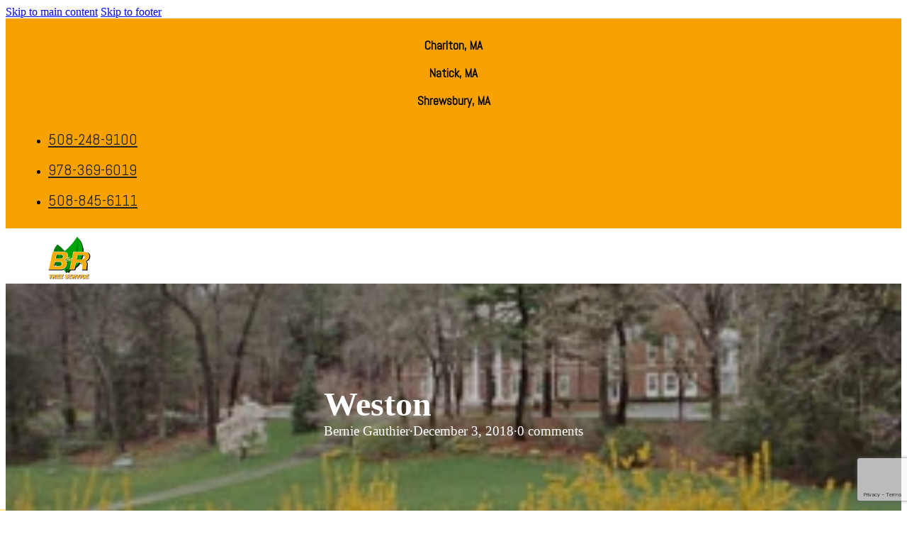

--- FILE ---
content_type: text/html; charset=UTF-8
request_url: https://brtreeservicema.com/weston/
body_size: 22696
content:
<!DOCTYPE html>
<html lang="en-US">
<head>
<meta charset="UTF-8">
<meta name="viewport" content="width=device-width, initial-scale=1">
<meta name='robots' content='index, follow, max-image-preview:large, max-snippet:-1, max-video-preview:-1' />

	<!-- This site is optimized with the Yoast SEO plugin v26.7 - https://yoast.com/wordpress/plugins/seo/ -->
	<title>Weston - B&amp;R Tree Service</title>
	<link rel="canonical" href="https://brtreeservicema.com/weston/" />
	<meta property="og:locale" content="en_US" />
	<meta property="og:type" content="article" />
	<meta property="og:title" content="Weston - B&amp;R Tree Service" />
	<meta property="og:description" content="[vc_row][vc_column][vc_custom_heading text=&#8221;Tree Removal and Tree Pruning&#8221; font_container=&#8221;tag:h3|text_align:left&#8221; use_theme_fonts=&#8221;yes&#8221; css=&#8221;.vc_custom_1543834164237{margin-top: 0px !important;margin-bottom: 20px !important;}&#8221;][vc_column_text]If you are looking for a knowledgeable and reliable tree service in Weston, B&amp;R Tree Service is just a call away. [/vc_column_text][vc_column_text]We are experienced arborists dedicated to helping local businesses and residential properties with tree removal, tree and shrub pruning, landscape design, and [&hellip;]" />
	<meta property="og:url" content="https://brtreeservicema.com/weston/" />
	<meta property="og:site_name" content="B&amp;R Tree Service" />
	<meta property="article:published_time" content="2018-12-03T10:51:03+00:00" />
	<meta property="og:image" content="https://brtreeservicema.com/wp-content/uploads/2018/12/Weston.jpg" />
	<meta property="og:image:width" content="302" />
	<meta property="og:image:height" content="164" />
	<meta property="og:image:type" content="image/jpeg" />
	<meta name="author" content="Bernie Gauthier" />
	<meta name="twitter:card" content="summary_large_image" />
	<meta name="twitter:label1" content="Written by" />
	<meta name="twitter:data1" content="Bernie Gauthier" />
	<meta name="twitter:label2" content="Est. reading time" />
	<meta name="twitter:data2" content="1 minute" />
	<script type="application/ld+json" class="yoast-schema-graph">{"@context":"https://schema.org","@graph":[{"@type":"Article","@id":"https://brtreeservicema.com/weston/#article","isPartOf":{"@id":"https://brtreeservicema.com/weston/"},"author":{"name":"Bernie Gauthier","@id":"https://brtreeservicema.com/#/schema/person/5cfcf4ff2cd9a9a448a57a776ac48b79"},"headline":"Weston","datePublished":"2018-12-03T10:51:03+00:00","mainEntityOfPage":{"@id":"https://brtreeservicema.com/weston/"},"wordCount":212,"image":{"@id":"https://brtreeservicema.com/weston/#primaryimage"},"thumbnailUrl":"https://brtreeservicema.com/wp-content/uploads/2018/12/Weston.jpg","articleSection":["Town Served"],"inLanguage":"en-US"},{"@type":"WebPage","@id":"https://brtreeservicema.com/weston/","url":"https://brtreeservicema.com/weston/","name":"Weston - B&amp;R Tree Service","isPartOf":{"@id":"https://brtreeservicema.com/#website"},"primaryImageOfPage":{"@id":"https://brtreeservicema.com/weston/#primaryimage"},"image":{"@id":"https://brtreeservicema.com/weston/#primaryimage"},"thumbnailUrl":"https://brtreeservicema.com/wp-content/uploads/2018/12/Weston.jpg","datePublished":"2018-12-03T10:51:03+00:00","author":{"@id":"https://brtreeservicema.com/#/schema/person/5cfcf4ff2cd9a9a448a57a776ac48b79"},"breadcrumb":{"@id":"https://brtreeservicema.com/weston/#breadcrumb"},"inLanguage":"en-US","potentialAction":[{"@type":"ReadAction","target":["https://brtreeservicema.com/weston/"]}]},{"@type":"ImageObject","inLanguage":"en-US","@id":"https://brtreeservicema.com/weston/#primaryimage","url":"https://brtreeservicema.com/wp-content/uploads/2018/12/Weston.jpg","contentUrl":"https://brtreeservicema.com/wp-content/uploads/2018/12/Weston.jpg","width":302,"height":164},{"@type":"BreadcrumbList","@id":"https://brtreeservicema.com/weston/#breadcrumb","itemListElement":[{"@type":"ListItem","position":1,"name":"Home","item":"https://brtreeservicema.com/"},{"@type":"ListItem","position":2,"name":"Weston"}]},{"@type":"WebSite","@id":"https://brtreeservicema.com/#website","url":"https://brtreeservicema.com/","name":"B&amp;R Tree Service","description":"","potentialAction":[{"@type":"SearchAction","target":{"@type":"EntryPoint","urlTemplate":"https://brtreeservicema.com/?s={search_term_string}"},"query-input":{"@type":"PropertyValueSpecification","valueRequired":true,"valueName":"search_term_string"}}],"inLanguage":"en-US"},{"@type":"Person","@id":"https://brtreeservicema.com/#/schema/person/5cfcf4ff2cd9a9a448a57a776ac48b79","name":"Bernie Gauthier","image":{"@type":"ImageObject","inLanguage":"en-US","@id":"https://brtreeservicema.com/#/schema/person/image/","url":"https://secure.gravatar.com/avatar/d1cb07d10df2dd0bbb9a0785da63b65fbac88931fea3afbda48409c72ad3149d?s=96&d=mm&r=g","contentUrl":"https://secure.gravatar.com/avatar/d1cb07d10df2dd0bbb9a0785da63b65fbac88931fea3afbda48409c72ad3149d?s=96&d=mm&r=g","caption":"Bernie Gauthier"},"url":"https://brtreeservicema.com/author/bernie/"}]}</script>
	<!-- / Yoast SEO plugin. -->


<link rel='dns-prefetch' href='//js.hs-scripts.com' />
<link rel='dns-prefetch' href='//www.googletagmanager.com' />
<link rel='dns-prefetch' href='//fonts.googleapis.com' />
<link rel="alternate" type="application/rss+xml" title="B&amp;R Tree Service &raquo; Feed" href="https://brtreeservicema.com/feed/" />
<link rel="alternate" type="application/rss+xml" title="B&amp;R Tree Service &raquo; Comments Feed" href="https://brtreeservicema.com/comments/feed/" />
<link rel="alternate" type="application/rss+xml" title="B&amp;R Tree Service &raquo; Weston Comments Feed" href="https://brtreeservicema.com/weston/feed/" />
<link rel="alternate" title="oEmbed (JSON)" type="application/json+oembed" href="https://brtreeservicema.com/wp-json/oembed/1.0/embed?url=https%3A%2F%2Fbrtreeservicema.com%2Fweston%2F" />
<link rel="alternate" title="oEmbed (XML)" type="text/xml+oembed" href="https://brtreeservicema.com/wp-json/oembed/1.0/embed?url=https%3A%2F%2Fbrtreeservicema.com%2Fweston%2F&#038;format=xml" />
<link rel="preconnect" href="https://fonts.gstatic.com/" crossorigin><style id='wp-img-auto-sizes-contain-inline-css'>
img:is([sizes=auto i],[sizes^="auto," i]){contain-intrinsic-size:3000px 1500px}
/*# sourceURL=wp-img-auto-sizes-contain-inline-css */
</style>
<style id='wp-emoji-styles-inline-css'>

	img.wp-smiley, img.emoji {
		display: inline !important;
		border: none !important;
		box-shadow: none !important;
		height: 1em !important;
		width: 1em !important;
		margin: 0 0.07em !important;
		vertical-align: -0.1em !important;
		background: none !important;
		padding: 0 !important;
	}
/*# sourceURL=wp-emoji-styles-inline-css */
</style>
<style id='classic-theme-styles-inline-css'>
/*! This file is auto-generated */
.wp-block-button__link{color:#fff;background-color:#32373c;border-radius:9999px;box-shadow:none;text-decoration:none;padding:calc(.667em + 2px) calc(1.333em + 2px);font-size:1.125em}.wp-block-file__button{background:#32373c;color:#fff;text-decoration:none}
/*# sourceURL=/wp-includes/css/classic-themes.min.css */
</style>
<link rel='stylesheet' id='contact-form-7-css' href='https://brtreeservicema.com/wp-content/plugins/contact-form-7/includes/css/styles.css?ver=6.1.4' media='all' />
<link rel='stylesheet' id='dashicons-css' href='https://brtreeservicema.com/wp-includes/css/dashicons.min.css?ver=6.9' media='all' />
<link rel='stylesheet' id='sr7css-css' href='//brtreeservicema.com/wp-content/plugins/revslider/public/css/sr7.css?ver=6.7.25' media='all' />
<link rel='stylesheet' id='bricks-frontend-css' href='https://brtreeservicema.com/wp-content/themes/bricks/assets/css/frontend-layer.min.css?ver=1762865151' media='all' />
<link rel='stylesheet' id='bricks-default-content-css' href='https://brtreeservicema.com/wp-content/themes/bricks/assets/css/frontend/content-default.min.css?ver=1762865150' media='all' />
<link rel='stylesheet' id='bricks-font-awesome-6-css' href='https://brtreeservicema.com/wp-content/themes/bricks/assets/css/libs/font-awesome-6-layer.min.css?ver=1762865151' media='all' />
<link rel='stylesheet' id='bricks-ionicons-css' href='https://brtreeservicema.com/wp-content/themes/bricks/assets/css/libs/ionicons-layer.min.css?ver=1762865151' media='all' />
<link rel='stylesheet' id='bricks-themify-icons-css' href='https://brtreeservicema.com/wp-content/themes/bricks/assets/css/libs/themify-icons-layer.min.css?ver=1762865151' media='all' />
<style id='bricks-frontend-inline-inline-css'>
:root {}.fb-header-four__contact.brxe-section {background-color: #f5f5f5}.fb-header-four__info.brxe-container {flex-direction: row; justify-content: space-between; padding-top: 10px; padding-right: 20px; padding-bottom: 10px; padding-left: 20px; align-items: center}.fb-header-contact-item.brxe-social-icons li.has-link a, .fb-header-contact-item.brxe-social-icons li.no-link {gap: 10px; color: #212224; font-size: 18px}@media (max-width: 478px) {.fb-header-contact-item.brxe-social-icons li.has-link a, .fb-header-contact-item.brxe-social-icons li.no-link {font-size: 14px}}.fb-header-four__main.brxe-section {border-bottom: 1px solid #ebebeb}.fb-header-four__wrapper.brxe-container {padding-top: 15px; padding-right: 20px; padding-bottom: 15px; padding-left: 20px; flex-direction: row; align-items: center; column-gap: 2rem}.fb-header-four__logo.brxe-logo .bricks-site-logo {width: 180px}.fb-header-four__logo.brxe-logo {margin-right: auto}@media (max-width: 478px) {.fb-header-four__logo.brxe-logo .bricks-site-logo {width: 140px}}.fb-menu.brxe-nav-menu .bricks-nav-menu > li > a {font-size: 1.8rem; color: #212224; line-height: 1.7em}.fb-menu.brxe-nav-menu .bricks-nav-menu > li > .brx-submenu-toggle > * {font-size: 1.8rem; color: #212224; line-height: 1.7em}.fb-menu.brxe-nav-menu .bricks-nav-menu > li.menu-item-has-children > .brx-submenu-toggle button[aria-expanded] {font-size: 12px}.fb-menu.brxe-nav-menu .bricks-nav-menu .brx-submenu-toggle button {margin-left: 5px}.fb-menu.brxe-nav-menu .bricks-nav-menu .sub-menu {background-color: #ffffff; border-radius: 10px; box-shadow: 0 20px 30px 0 rgba(0, 0, 0, 0.1)}.fb-menu.brxe-nav-menu .bricks-nav-menu .sub-menu > li > a {color: #4f5258; font-size: 16px; line-height: 1}.fb-menu.brxe-nav-menu .bricks-nav-menu .sub-menu > li > .brx-submenu-toggle > * {color: #4f5258; font-size: 16px; line-height: 1}.fb-menu.brxe-nav-menu .bricks-nav-menu > li {margin-right: 15px; margin-left: 15px}.fb-menu.brxe-nav-menu .bricks-nav-menu li {transition: all .3s}.fb-menu.brxe-nav-menu .bricks-nav-menu li a {transition: all .3s}.fb-menu.brxe-nav-menu .bricks-mobile-menu li a {transition: all .3s}.fb-menu.brxe-nav-menu .bricks-mobile-menu-wrapper:before {background-color: #ffffff}.fb-menu.brxe-nav-menu .bricks-mobile-menu > li > a {color: #212224; font-size: 20px}.fb-menu.brxe-nav-menu .bricks-mobile-menu > li > .brx-submenu-toggle > * {color: #212224; font-size: 20px}.fb-menu.brxe-nav-menu .bricks-mobile-menu .sub-menu > li > a {color: #212224; font-size: 18px}.fb-menu.brxe-nav-menu .bricks-mobile-menu .sub-menu > li > .brx-submenu-toggle > * {color: #212224; font-size: 18px}.fb-menu.brxe-nav-menu .bricks-nav-menu .sub-menu a {padding-top: 15px; padding-right: 15px; padding-bottom: 15px; padding-left: 15px}.fb-menu.brxe-nav-menu .bricks-nav-menu .sub-menu button {padding-top: 15px; padding-right: 15px; padding-bottom: 15px; padding-left: 15px}.fb-menu .bricks-mobile-menu-wrapper .sub-menu{ padding: 0; background: #F5F5F5 !important;} .fb-menu li.menu-item-has-children [aria-expanded=true] .open { display: block;} .fb-menu:not(.fb-menu--center) .bricks-nav-menu{ flex-wrap: wrap; justify-content: center; gap: 1em 0;}@media (max-width: 767px) {.fb-menu .bricks-mobile-menu-toggle{display: flex !important;}.fb-menu.brxe-nav-menu {order: 1}}.fb-menu--line-anim .bricks-nav-menu > li > a{ position: relative;} .fb-menu--line-anim .bricks-nav-menu > li > a:before, .fb-menu--line-anim .bricks-nav-menu .brx-submenu-toggle:before{content: ""; position: absolute; bottom: 0; left: 0; width: 15px; height: 2px; background: #FFD64F; z-index: -1; border-radius: 5px; transition: all .3s; opacity: .5;} .fb-menu--line-anim .sub-menu .brx-submenu-toggle:before{display: none;} .fb-menu--line-anim .bricks-nav-menu > li > a:hover:before, .fb-menu--line-anim .bricks-nav-menu .current-menu-item > a:before, .fb-menu--line-anim .bricks-nav-menu .brx-submenu-toggle:hover:before{ width: 100%; opacity: 1;}.fb-menu--submenu-line-anim .bricks-nav-menu .sub-menu a:before{content: ""; position: absolute; bottom: 10px; left: 15px; width: 0; height: 2px; background: #FFD64F; z-index: -1; border-radius: 5px; transition: all .3s; opacity: .5;} .fb-menu--submenu-line-anim .bricks-nav-menu .sub-menu a:hover:before{ width: 30px; opacity:1;}.fb-menu--mobile-under-04 .bricks-mobile-menu-wrapper { width: 100% !important; top: 108px !important;} .fb-menu--mobile-under-04 .bricks-mobile-menu-overlay{display: none;}.fb-btn-reveal.brxe-button {padding-top: 1em; padding-right: 1.5em; padding-bottom: 1em; padding-left: 1.5em; font-size: 18px; font-weight: 500; line-height: 1em; transition: all .3s; gap: 0px; border-radius: .5em}.fb-btn-reveal.brxe-button i {font-size: 14px}.fb-btn-reveal i{ transition: all .3s;opacity: 0; margin-left: -1em;} .fb-btn-reveal:hover i{opacity: 1; margin-left: 5px; margin-right: -5px;}.fb-btn-reveal--primary.brxe-button {background-color: #ffd64f}.fb-btn-reveal--primary.brxe-button:hover {background-color: #212224; color: #ffffff; box-shadow: 5px 5px 0 0 rgba(0, 0, 0, 0.2)}.fb-btn-reveal--small.brxe-button {padding-top: .7em; padding-right: 1em; padding-bottom: .7em; padding-left: 1em; font-size: 16px}@media (max-width: 478px) {.fb-btn-reveal--small.brxe-button {font-size: 14px}}@media (max-width: 767px) {.fb-header-four__btn.brxe-button {margin-left: auto}}:root {--bricks-color-7dfd72: #f5f5f5;--bricks-color-dbe9fb: #e0e0e0;--bricks-color-19c601: #9e9e9e;--bricks-color-e30036: #616161;--bricks-color-a3ffe2: #424242;--bricks-color-f37000: #212121;--bricks-color-facba7: #ffeb3b;--bricks-color-95d31e: #ffc107;--bricks-color-8c4174: #ff9800;--bricks-color-28a88f: #ff5722;--bricks-color-e0532a: #f44336;--bricks-color-77889c: #9c27b0;--bricks-color-8f3299: #2196f3;--bricks-color-4667c6: #03a9f4;--bricks-color-2971d2: #81D4FA;--bricks-color-baf543: #4caf50;--bricks-color-2c2c3c: #8bc34a;--bricks-color-36dcf8: #cddc39;--bricks-color-aiwadk: #f7a200;--bricks-color-ulupem: #096211;}#brxe-inqhjc {font-family: "Abel"; font-weight: 400; font-size: 17px; text-align: center; align-self: center}#brxe-inqhjc a {font-family: "Abel"; font-weight: 400; font-size: 17px; text-align: center; font-size: inherit}#brxe-upvelb {font-family: "Abel"; font-weight: 400; font-size: 17px; text-align: center; align-self: center}#brxe-upvelb a {font-family: "Abel"; font-weight: 400; font-size: 17px; text-align: center; font-size: inherit}#brxe-xfklwy {font-family: "Abel"; font-weight: 400; font-size: 17px; text-align: center; align-self: center}#brxe-xfklwy a {font-family: "Abel"; font-weight: 400; font-size: 17px; text-align: center; font-size: inherit}#brxe-gpxntn {flex-direction: row; margin-top: 0; margin-bottom: -23px}@media (max-width: 478px) {#brxe-gpxntn {display: none}}#brxe-udduze li.has-link a, #brxe-udduze li.no-link {font-family: "Abel"; font-weight: 400; font-size: 21px}#brxe-udduze {align-self: center}@media (max-width: 478px) {#brxe-udduze li.has-link a, #brxe-udduze li.no-link {font-size: 18px}}#brxe-twfvqi li.has-link a, #brxe-twfvqi li.no-link {font-family: "Abel"; font-weight: 400; font-size: 21px}#brxe-twfvqi {align-self: center}@media (max-width: 478px) {#brxe-twfvqi li.has-link a, #brxe-twfvqi li.no-link {font-size: 18px}}#brxe-ipsbdu li.has-link a, #brxe-ipsbdu li.no-link {font-family: "Abel"; font-weight: 400; font-size: 21px}#brxe-ipsbdu {align-self: center}@media (max-width: 478px) {#brxe-ipsbdu li.has-link a, #brxe-ipsbdu li.no-link {font-size: 18px}}#brxe-ffgogf {flex-direction: row; margin-top: 0; margin-bottom: -5px}@media (max-width: 478px) {#brxe-ffgogf {display: none}}#brxe-fce741 {background-color: #f7a200}#brxe-1cbcc5 .bricks-site-logo {height: 70px; width: 140px}@layer bricks {@media (max-width: 767px) {#brxe-ed1499 .bricks-nav-menu-wrapper { display: none; }#brxe-ed1499 .bricks-mobile-menu-toggle { display: block; }}}#brxe-ed1499 {font-family: "Montserrat"; font-weight: 600}#brxe-f52fbb {border-radius: 5px; background-color: #0c7e15; color: #ffffff; font-family: "Montserrat"; font-size: 14px; font-weight: 700; letter-spacing: .2px}#brxe-2f8120 {height: 82px; justify-content: center}#brxe-psrzxi {font-weight: 600; font-family: "Oswald"; font-size: 28px; margin-bottom: 10px}#brxe-psrzxi a {font-weight: 600; font-family: "Oswald"; font-size: 28px; font-size: inherit}#brxe-bhnirk {font-weight: 600; font-family: "Oswald"; font-size: 20px; color: var(--bricks-color-baf543); letter-spacing: 1.08px; margin-bottom: 10px}#brxe-bhnirk a {font-weight: 600; font-family: "Oswald"; font-size: 20px; color: var(--bricks-color-baf543); letter-spacing: 1.08px; font-size: inherit}#brxe-mgwhgr {margin-bottom: 10px; text-align: left}#brxe-mgwhgr a {text-align: left; font-size: inherit}#brxe-gptvvv {color: #ffffff; font-family: "Montserrat"; font-size: 14px; font-weight: 700; letter-spacing: .2px; position: relative; margin-top: 10px; margin-bottom: 10px; border-radius: 5px; background-color: var(--bricks-color-aiwadk); padding-top: 10px; padding-right: 20px; padding-bottom: 10px; padding-left: 20px; justify-content: center; align-items: center}.button01{ padding: 0.3em .4em .3em 1em;} .button01:before{ background: #FFD64F;  opacity: .4;  content: ""; width: 2.5em; height: 2.5em; border-radius:50%; position: absolute; left: 0; top: 50%; transform: translateY(-50%); z-index: -1; transition: width .4s, border-radius .5s;} .button01:hover:before{ width: 100%; height: 100%; border-radius: 1.5em; opacity: 1; transition: width .4s, border-radius .1s;} .button01 i{ background: rgba(255,255,255,.5); height: 1.55em; border-radius: 50%; padding: 0.25em; animation: ring_btn01 1s ease-in-out infinite;}@keyframes ring_btn01 { 0% { box-shadow: 0 0 0 0 rgba(255, 255, 255, 0.7); } 100% { box-shadow: 0 0 0 10px rgba(255, 255, 255, 0); }}@media (max-width: 478px) {#brxe-gptvvv {align-self: center; margin-left: 10px}}#brxe-dsvyur {margin-right: 15px; margin-bottom: 0; padding-top: 20px; padding-right: 15px; padding-bottom: 20px; padding-left: 15px}#brxe-akukvt {border-radius: 7px}#brxe-lfdxxy {align-self: center !important}#brxe-icctyn {background-color: #ffffff; flex-direction: row; border-radius: 7px}#brxe-timkva {padding-top: 45px; padding-bottom: 45px; background-color: #f2f2f2}#brxe-aef656 .bricks-site-logo {width: 200px}#brxe-4161ad {width: 200px; row-gap: 30px; align-items: center}@media (max-width: 991px) {#brxe-4161ad {width: 150px}}@media (max-width: 767px) {#brxe-4161ad {width: 100%}}#brxe-zemykc {margin-right: 50px}#brxe-buxzut {margin-right: 49px}#brxe-dcytcj {font-family: "Abel"; font-weight: 400; font-size: 16px; color: #ffffff}#brxe-dcytcj a {font-family: "Abel"; font-weight: 400; font-size: 16px; color: #ffffff; font-size: inherit}#brxe-fsgclv {display: flex; align-items: center; column-gap: 20px; margin-bottom: -10px}@media (max-width: 767px) {#brxe-fsgclv {margin-top: 20px; flex-wrap: wrap; justify-content: center}}#brxe-yvoycs li.has-link a, #brxe-yvoycs li.no-link {color: #ffffff; font-family: "Open Sans"; font-size: 16px; width: 100%; justify-content: flex-end}#brxe-yvoycs .repeater-item:nth-child(1).has-link a {color: #ffffff}#brxe-yvoycs .repeater-item:nth-child(1).no-link {color: #ffffff}#brxe-yvoycs {gap: 20px; flex-direction: row}@media (max-width: 991px) {#brxe-yvoycs li.has-link a, #brxe-yvoycs li.no-link {font-size: 14px}}#brxe-ktqzfe li.has-link a, #brxe-ktqzfe li.no-link {color: #ffffff; font-family: "Open Sans"; font-size: 16px; width: 100%; justify-content: flex-end}#brxe-ktqzfe .repeater-item:nth-child(1).has-link a {color: #ffffff}#brxe-ktqzfe .repeater-item:nth-child(1).no-link {color: #ffffff}#brxe-ktqzfe {gap: 20px; flex-direction: row}@media (max-width: 991px) {#brxe-ktqzfe li.has-link a, #brxe-ktqzfe li.no-link {font-size: 14px}}#brxe-qzfrqk li.has-link a, #brxe-qzfrqk li.no-link {color: #ffffff; font-family: "Open Sans"; font-size: 16px; width: 100%; justify-content: flex-end}#brxe-qzfrqk .repeater-item:nth-child(1).has-link a {color: #ffffff}#brxe-qzfrqk .repeater-item:nth-child(1).no-link {color: #ffffff}#brxe-qzfrqk {gap: 20px; flex-direction: row}@media (max-width: 991px) {#brxe-qzfrqk li.has-link a, #brxe-qzfrqk li.no-link {font-size: 14px}}#brxe-zuaawu {display: flex; align-items: center; column-gap: 20px}@media (max-width: 767px) {#brxe-zuaawu {margin-top: 20px; flex-wrap: wrap; justify-content: center}}#brxe-79266e.horizontal .line {border-top-color: var(--bricks-color-aiwadk); border-top-width: 1px; width: 90%}#brxe-79266e.vertical .line {border-right-color: var(--bricks-color-aiwadk); border-right-width: 90%}#brxe-79266e .icon {color: var(--bricks-color-aiwadk)}#brxe-79266e .line {height: 1px}#brxe-79266e.horizontal {justify-content: flex-end}#brxe-79266e.vertical {align-self: flex-end}@media (max-width: 767px) {#brxe-79266e.horizontal {justify-content: center}#brxe-79266e.vertical {align-self: center}#brxe-79266e {margin-top: 10px}}#brxe-1ffbee .bricks-nav-menu > li {margin-left: 30px}#brxe-1ffbee .bricks-nav-menu > li > a {font-family: "Open Sans"; font-weight: 400; color: #ffffff; font-size: 16px; line-height: 1em}#brxe-1ffbee .bricks-nav-menu > li > .brx-submenu-toggle > * {font-family: "Open Sans"; font-weight: 400; color: #ffffff; font-size: 16px; line-height: 1em}#brxe-1ffbee .bricks-nav-menu > li.menu-item-has-children > .brx-submenu-toggle button[aria-expanded] {font-size: 15px}#brxe-1ffbee .bricks-nav-menu > li:hover > a {color: #00a699}#brxe-1ffbee .bricks-nav-menu > li:hover > .brx-submenu-toggle > * {color: #00a699}#brxe-1ffbee .bricks-nav-menu .sub-menu > li:hover > a {color: #00a699}#brxe-1ffbee .bricks-nav-menu .sub-menu > li:hover > .brx-submenu-toggle > * {color: #00a699}#brxe-1ffbee {align-self: flex-end}@media (max-width: 991px) {#brxe-1ffbee .bricks-mobile-menu-toggle {width: 30px !important; color: #002642}#brxe-1ffbee .bricks-mobile-menu-toggle .bar-top {width: 30px !important}#brxe-1ffbee .bricks-mobile-menu-toggle .bar-center {width: 30px !important}#brxe-1ffbee .bricks-mobile-menu-toggle .bar-bottom {width: 30px !important}#brxe-1ffbee .bricks-nav-menu > li > a {font-size: 14px}#brxe-1ffbee .bricks-nav-menu > li > .brx-submenu-toggle > * {font-size: 14px}}@media (max-width: 767px) {#brxe-1ffbee {margin-top: -10px; align-self: center}#brxe-1ffbee.show-mobile-menu .bricks-mobile-menu-toggle {top: -60px; right: -10px}#brxe-1ffbee .bricks-nav-menu {flex-direction: column}#brxe-1ffbee .bricks-nav-menu > li {margin-top: 20px; margin-left: 0}#brxe-1ffbee .bricks-nav-menu > li > a {text-align: center}#brxe-1ffbee .bricks-nav-menu > li > .brx-submenu-toggle > * {text-align: center}}#brxe-969781 {width: calc(100% - 200px); align-items: flex-end; row-gap: 20px; font-family: "Abel"; font-weight: 400; font-size: 16px; color: #ffffff}@media (max-width: 767px) {#brxe-969781 {width: 100%; align-items: center}}#brxe-ff5fa7 {flex-direction: row; padding-top: 40px; padding-right: 20px; padding-bottom: 40px; padding-left: 20px; column-gap: 40px; align-items: center}#brxe-dc982a {text-align: center; color: var(--bricks-color-f37000)}#brxe-dc982a a {text-align: center; color: var(--bricks-color-f37000); font-size: inherit}#brxe-6e4048 {padding-top: 10px; padding-right: 20px; padding-bottom: 10px; padding-left: 20px; align-items: center}#brxe-b1bd4d {background-color: var(--bricks-color-aiwadk); width: 100%}#brxe-e22897 {background-color: var(--bricks-color-ulupem)}.footer01__menu .sub-menu{ display:none !important;} .footer01__menu .bricks-nav-menu-wrapper a:before{ background: #00A699;  content: ""; width: 0; height: 2px; border-radius: 10px; position: absolute; bottom: -8px; left:0; transition: all .5s;} .footer01__menu .bricks-nav-menu-wrapper a{ position: relative;} .footer01__menu a:hover:before{ width: 50%; transition: all .3s;} .footer01__social i{ transition: all .3s;} .footer01__social i:hover{ transform: scale(1.2); transition: all .3s;}
/*# sourceURL=bricks-frontend-inline-inline-css */
</style>
<link rel='stylesheet' id='bricks-google-fonts-css' href='https://fonts.googleapis.com/css2?family=Abel:wght@400&#038;display=swap&#038;family=Montserrat:ital,wght@0,100;0,200;0,300;0,400;0,500;0,600;0,700;0,800;0,900;1,100;1,200;1,300;1,400;1,500;1,600;1,700;1,800;1,900&#038;display=swap&#038;family=Open+Sans:ital,wght@0,300;0,400;0,500;0,600;0,700;0,800;1,300;1,400;1,500;1,600;1,700;1,800&#038;display=swap&#038;family=Oswald:wght@200;300;400;500;600;700&#038;display=swap' media='all' />
<script src="//brtreeservicema.com/wp-content/plugins/revslider/public/js/libs/tptools.js?ver=6.7.25" id="tp-tools-js" async data-wp-strategy="async"></script>
<script src="//brtreeservicema.com/wp-content/plugins/revslider/public/js/sr7.js?ver=6.7.25" id="sr7-js" async data-wp-strategy="async"></script>

<!-- Google tag (gtag.js) snippet added by Site Kit -->
<!-- Google Analytics snippet added by Site Kit -->
<!-- Google Ads snippet added by Site Kit -->
<script src="https://www.googletagmanager.com/gtag/js?id=GT-MK98HTC" id="google_gtagjs-js" async></script>
<script id="google_gtagjs-js-after">
window.dataLayer = window.dataLayer || [];function gtag(){dataLayer.push(arguments);}
gtag("set","linker",{"domains":["brtreeservicema.com"]});
gtag("js", new Date());
gtag("set", "developer_id.dZTNiMT", true);
gtag("config", "GT-MK98HTC");
gtag("config", "AW-11039853677");
 window._googlesitekit = window._googlesitekit || {}; window._googlesitekit.throttledEvents = []; window._googlesitekit.gtagEvent = (name, data) => { var key = JSON.stringify( { name, data } ); if ( !! window._googlesitekit.throttledEvents[ key ] ) { return; } window._googlesitekit.throttledEvents[ key ] = true; setTimeout( () => { delete window._googlesitekit.throttledEvents[ key ]; }, 5 ); gtag( "event", name, { ...data, event_source: "site-kit" } ); }; 
//# sourceURL=google_gtagjs-js-after
</script>
<link rel="https://api.w.org/" href="https://brtreeservicema.com/wp-json/" /><link rel="alternate" title="JSON" type="application/json" href="https://brtreeservicema.com/wp-json/wp/v2/posts/329" /><link rel="EditURI" type="application/rsd+xml" title="RSD" href="https://brtreeservicema.com/xmlrpc.php?rsd" />
<meta name="generator" content="WordPress 6.9" />
<link rel='shortlink' href='https://brtreeservicema.com/?p=329' />
<meta name="cdp-version" content="1.5.0" /><meta name="generator" content="Site Kit by Google 1.170.0" />			<!-- DO NOT COPY THIS SNIPPET! Start of Page Analytics Tracking for HubSpot WordPress plugin v11.3.37-->
			<script class="hsq-set-content-id" data-content-id="blog-post">
				var _hsq = _hsq || [];
				_hsq.push(["setContentType", "blog-post"]);
			</script>
			<!-- DO NOT COPY THIS SNIPPET! End of Page Analytics Tracking for HubSpot WordPress plugin -->
			
<!-- Google Tag Manager snippet added by Site Kit -->
<script>
			( function( w, d, s, l, i ) {
				w[l] = w[l] || [];
				w[l].push( {'gtm.start': new Date().getTime(), event: 'gtm.js'} );
				var f = d.getElementsByTagName( s )[0],
					j = d.createElement( s ), dl = l != 'dataLayer' ? '&l=' + l : '';
				j.async = true;
				j.src = 'https://www.googletagmanager.com/gtm.js?id=' + i + dl;
				f.parentNode.insertBefore( j, f );
			} )( window, document, 'script', 'dataLayer', 'GTM-KPZTFG56' );
			
</script>

<!-- End Google Tag Manager snippet added by Site Kit -->
<link rel="preconnect" href="https://fonts.googleapis.com">
<link rel="preconnect" href="https://fonts.gstatic.com/" crossorigin>
<meta name="generator" content="Powered by Slider Revolution 6.7.25 - responsive, Mobile-Friendly Slider Plugin for WordPress with comfortable drag and drop interface." />
<link rel="icon" href="https://brtreeservicema.com/wp-content/uploads/2024/12/cropped-B-and-R-Tree-Logo-February-2022-440-x-220-pixels-32x32.png" sizes="32x32" />
<link rel="icon" href="https://brtreeservicema.com/wp-content/uploads/2024/12/cropped-B-and-R-Tree-Logo-February-2022-440-x-220-pixels-192x192.png" sizes="192x192" />
<link rel="apple-touch-icon" href="https://brtreeservicema.com/wp-content/uploads/2024/12/cropped-B-and-R-Tree-Logo-February-2022-440-x-220-pixels-180x180.png" />
<meta name="msapplication-TileImage" content="https://brtreeservicema.com/wp-content/uploads/2024/12/cropped-B-and-R-Tree-Logo-February-2022-440-x-220-pixels-270x270.png" />
<script>
	window._tpt			??= {};
	window.SR7			??= {};
	_tpt.R				??= {};
	_tpt.R.fonts		??= {};
	_tpt.R.fonts.customFonts??= {};
	SR7.devMode			=  false;
	SR7.F 				??= {};
	SR7.G				??= {};
	SR7.LIB				??= {};
	SR7.E				??= {};
	SR7.E.gAddons		??= {};
	SR7.E.php 			??= {};
	SR7.E.nonce			= '01d4ead9d2';
	SR7.E.ajaxurl		= 'https://brtreeservicema.com/wp-admin/admin-ajax.php';
	SR7.E.resturl		= 'https://brtreeservicema.com/wp-json/';
	SR7.E.slug_path		= 'revslider/revslider.php';
	SR7.E.slug			= 'revslider';
	SR7.E.plugin_url	= 'https://brtreeservicema.com/wp-content/plugins/revslider/';
	SR7.E.wp_plugin_url = 'https://brtreeservicema.com/wp-content/plugins/';
	SR7.E.revision		= '6.7.25';
	SR7.E.fontBaseUrl	= '';
	SR7.G.breakPoints 	= [1240,1024,778,480];
	SR7.E.modules 		= ['module','page','slide','layer','draw','animate','srtools','canvas','defaults','carousel','navigation','media','modifiers','migration'];
	SR7.E.libs 			= ['WEBGL'];
	SR7.E.css 			= ['csslp','cssbtns','cssfilters','cssnav','cssmedia'];
	SR7.E.resources		= {};
	SR7.JSON			??= {};
/*! Slider Revolution 7.0 - Page Processor */
!function(){"use strict";window.SR7??={},window._tpt??={},SR7.version="Slider Revolution 6.7.16",_tpt.getWinDim=function(t){_tpt.screenHeightWithUrlBar??=window.innerHeight;let e=SR7.F?.modal?.visible&&SR7.M[SR7.F.module.getIdByAlias(SR7.F.modal.requested)];_tpt.scrollBar=window.innerWidth!==document.documentElement.clientWidth||e&&window.innerWidth!==e.c.module.clientWidth,_tpt.winW=window.innerWidth-(_tpt.scrollBar||"prepare"==t?_tpt.scrollBarW??_tpt.mesureScrollBar():0),_tpt.winH=window.innerHeight,_tpt.winWAll=document.documentElement.clientWidth},_tpt.getResponsiveLevel=function(t,e){SR7.M[e];return _tpt.closestGE(t,_tpt.winWAll)},_tpt.mesureScrollBar=function(){let t=document.createElement("div");return t.className="RSscrollbar-measure",t.style.width="100px",t.style.height="100px",t.style.overflow="scroll",t.style.position="absolute",t.style.top="-9999px",document.body.appendChild(t),_tpt.scrollBarW=t.offsetWidth-t.clientWidth,document.body.removeChild(t),_tpt.scrollBarW},_tpt.loadCSS=async function(t,e,s){return s?_tpt.R.fonts.required[e].status=1:(_tpt.R[e]??={},_tpt.R[e].status=1),new Promise(((n,i)=>{if(_tpt.isStylesheetLoaded(t))s?_tpt.R.fonts.required[e].status=2:_tpt.R[e].status=2,n();else{const o=document.createElement("link");o.rel="stylesheet";let l="text",r="css";o["type"]=l+"/"+r,o.href=t,o.onload=()=>{s?_tpt.R.fonts.required[e].status=2:_tpt.R[e].status=2,n()},o.onerror=()=>{s?_tpt.R.fonts.required[e].status=3:_tpt.R[e].status=3,i(new Error(`Failed to load CSS: ${t}`))},document.head.appendChild(o)}}))},_tpt.addContainer=function(t){const{tag:e="div",id:s,class:n,datas:i,textContent:o,iHTML:l}=t,r=document.createElement(e);if(s&&""!==s&&(r.id=s),n&&""!==n&&(r.className=n),i)for(const[t,e]of Object.entries(i))"style"==t?r.style.cssText=e:r.setAttribute(`data-${t}`,e);return o&&(r.textContent=o),l&&(r.innerHTML=l),r},_tpt.collector=function(){return{fragment:new DocumentFragment,add(t){var e=_tpt.addContainer(t);return this.fragment.appendChild(e),e},append(t){t.appendChild(this.fragment)}}},_tpt.isStylesheetLoaded=function(t){let e=t.split("?")[0];return Array.from(document.querySelectorAll('link[rel="stylesheet"], link[rel="preload"]')).some((t=>t.href.split("?")[0]===e))},_tpt.preloader={requests:new Map,preloaderTemplates:new Map,show:function(t,e){if(!e||!t)return;const{type:s,color:n}=e;if(s<0||"off"==s)return;const i=`preloader_${s}`;let o=this.preloaderTemplates.get(i);o||(o=this.build(s,n),this.preloaderTemplates.set(i,o)),this.requests.has(t)||this.requests.set(t,{count:0});const l=this.requests.get(t);clearTimeout(l.timer),l.count++,1===l.count&&(l.timer=setTimeout((()=>{l.preloaderClone=o.cloneNode(!0),l.anim&&l.anim.kill(),void 0!==_tpt.gsap?l.anim=_tpt.gsap.fromTo(l.preloaderClone,1,{opacity:0},{opacity:1}):l.preloaderClone.classList.add("sr7-fade-in"),t.appendChild(l.preloaderClone)}),150))},hide:function(t){if(!this.requests.has(t))return;const e=this.requests.get(t);e.count--,e.count<0&&(e.count=0),e.anim&&e.anim.kill(),0===e.count&&(clearTimeout(e.timer),e.preloaderClone&&(e.preloaderClone.classList.remove("sr7-fade-in"),e.anim=_tpt.gsap.to(e.preloaderClone,.3,{opacity:0,onComplete:function(){e.preloaderClone.remove()}})))},state:function(t){if(!this.requests.has(t))return!1;return this.requests.get(t).count>0},build:(t,e="#ffffff",s="")=>{if(t<0||"off"===t)return null;const n=parseInt(t);if(t="prlt"+n,isNaN(n))return null;if(_tpt.loadCSS(SR7.E.plugin_url+"public/css/preloaders/t"+n+".css","preloader_"+t),isNaN(n)||n<6){const i=`background-color:${e}`,o=1===n||2==n?i:"",l=3===n||4==n?i:"",r=_tpt.collector();["dot1","dot2","bounce1","bounce2","bounce3"].forEach((t=>r.add({tag:"div",class:t,datas:{style:l}})));const d=_tpt.addContainer({tag:"sr7-prl",class:`${t} ${s}`,datas:{style:o}});return r.append(d),d}{let i={};if(7===n){let t;e.startsWith("#")?(t=e.replace("#",""),t=`rgba(${parseInt(t.substring(0,2),16)}, ${parseInt(t.substring(2,4),16)}, ${parseInt(t.substring(4,6),16)}, `):e.startsWith("rgb")&&(t=e.slice(e.indexOf("(")+1,e.lastIndexOf(")")).split(",").map((t=>t.trim())),t=`rgba(${t[0]}, ${t[1]}, ${t[2]}, `),t&&(i.style=`border-top-color: ${t}0.65); border-bottom-color: ${t}0.15); border-left-color: ${t}0.65); border-right-color: ${t}0.15)`)}else 12===n&&(i.style=`background:${e}`);const o=[10,0,4,2,5,9,0,4,4,2][n-6],l=_tpt.collector(),r=l.add({tag:"div",class:"sr7-prl-inner",datas:i});Array.from({length:o}).forEach((()=>r.appendChild(l.add({tag:"span",datas:{style:`background:${e}`}}))));const d=_tpt.addContainer({tag:"sr7-prl",class:`${t} ${s}`});return l.append(d),d}}},SR7.preLoader={show:(t,e)=>{"off"!==(SR7.M[t]?.settings?.pLoader?.type??"off")&&_tpt.preloader.show(e||SR7.M[t].c.module,SR7.M[t]?.settings?.pLoader??{color:"#fff",type:10})},hide:(t,e)=>{"off"!==(SR7.M[t]?.settings?.pLoader?.type??"off")&&_tpt.preloader.hide(e||SR7.M[t].c.module)},state:(t,e)=>_tpt.preloader.state(e||SR7.M[t].c.module)},_tpt.prepareModuleHeight=function(t){window.SR7.M??={},window.SR7.M[t.id]??={},"ignore"==t.googleFont&&(SR7.E.ignoreGoogleFont=!0);let e=window.SR7.M[t.id];if(null==_tpt.scrollBarW&&_tpt.mesureScrollBar(),e.c??={},e.states??={},e.settings??={},e.settings.size??={},t.fixed&&(e.settings.fixed=!0),e.c.module=document.getElementById(t.id),e.c.adjuster=e.c.module.getElementsByTagName("sr7-adjuster")[0],e.c.content=e.c.module.getElementsByTagName("sr7-content")[0],"carousel"==t.type&&(e.c.carousel=e.c.content.getElementsByTagName("sr7-carousel")[0]),null==e.c.module||null==e.c.module)return;t.plType&&t.plColor&&(e.settings.pLoader={type:t.plType,color:t.plColor}),void 0===t.plType||"off"===t.plType||SR7.preLoader.state(t.id)&&SR7.preLoader.state(t.id,e.c.module)||SR7.preLoader.show(t.id,e.c.module),_tpt.winW||_tpt.getWinDim("prepare"),_tpt.getWinDim();let s=""+e.c.module.dataset?.modal;"modal"==s||"true"==s||"undefined"!==s&&"false"!==s||(e.settings.size.fullWidth=t.size.fullWidth,e.LEV??=_tpt.getResponsiveLevel(window.SR7.G.breakPoints,t.id),t.vpt=_tpt.fillArray(t.vpt,5),e.settings.vPort=t.vpt[e.LEV],void 0!==t.el&&"720"==t.el[4]&&t.gh[4]!==t.el[4]&&"960"==t.el[3]&&t.gh[3]!==t.el[3]&&"768"==t.el[2]&&t.gh[2]!==t.el[2]&&delete t.el,e.settings.size.height=null==t.el||null==t.el[e.LEV]||0==t.el[e.LEV]||"auto"==t.el[e.LEV]?_tpt.fillArray(t.gh,5,-1):_tpt.fillArray(t.el,5,-1),e.settings.size.width=_tpt.fillArray(t.gw,5,-1),e.settings.size.minHeight=_tpt.fillArray(t.mh??[0],5,-1),e.cacheSize={fullWidth:e.settings.size?.fullWidth,fullHeight:e.settings.size?.fullHeight},void 0!==t.off&&(t.off?.t&&(e.settings.size.m??={})&&(e.settings.size.m.t=t.off.t),t.off?.b&&(e.settings.size.m??={})&&(e.settings.size.m.b=t.off.b),t.off?.l&&(e.settings.size.p??={})&&(e.settings.size.p.l=t.off.l),t.off?.r&&(e.settings.size.p??={})&&(e.settings.size.p.r=t.off.r),e.offsetPrepared=!0),_tpt.updatePMHeight(t.id,t,!0))},_tpt.updatePMHeight=(t,e,s)=>{let n=SR7.M[t];var i=n.settings.size.fullWidth?_tpt.winW:n.c.module.parentNode.offsetWidth;i=0===i||isNaN(i)?_tpt.winW:i;let o=n.settings.size.width[n.LEV]||n.settings.size.width[n.LEV++]||n.settings.size.width[n.LEV--]||i,l=n.settings.size.height[n.LEV]||n.settings.size.height[n.LEV++]||n.settings.size.height[n.LEV--]||0,r=n.settings.size.minHeight[n.LEV]||n.settings.size.minHeight[n.LEV++]||n.settings.size.minHeight[n.LEV--]||0;if(l="auto"==l?0:l,l=parseInt(l),"carousel"!==e.type&&(i-=parseInt(e.onw??0)||0),n.MP=!n.settings.size.fullWidth&&i<o||_tpt.winW<o?Math.min(1,i/o):1,e.size.fullScreen||e.size.fullHeight){let t=parseInt(e.fho)||0,s=(""+e.fho).indexOf("%")>-1;e.newh=_tpt.winH-(s?_tpt.winH*t/100:t)}else e.newh=n.MP*Math.max(l,r);if(e.newh+=(parseInt(e.onh??0)||0)+(parseInt(e.carousel?.pt)||0)+(parseInt(e.carousel?.pb)||0),void 0!==e.slideduration&&(e.newh=Math.max(e.newh,parseInt(e.slideduration)/3)),e.shdw&&_tpt.buildShadow(e.id,e),n.c.adjuster.style.height=e.newh+"px",n.c.module.style.height=e.newh+"px",n.c.content.style.height=e.newh+"px",n.states.heightPrepared=!0,n.dims??={},n.dims.moduleRect=n.c.module.getBoundingClientRect(),n.c.content.style.left="-"+n.dims.moduleRect.left+"px",!n.settings.size.fullWidth)return s&&requestAnimationFrame((()=>{i!==n.c.module.parentNode.offsetWidth&&_tpt.updatePMHeight(e.id,e)})),void _tpt.bgStyle(e.id,e,window.innerWidth==_tpt.winW,!0);_tpt.bgStyle(e.id,e,window.innerWidth==_tpt.winW,!0),requestAnimationFrame((function(){s&&requestAnimationFrame((()=>{i!==n.c.module.parentNode.offsetWidth&&_tpt.updatePMHeight(e.id,e)}))})),n.earlyResizerFunction||(n.earlyResizerFunction=function(){requestAnimationFrame((function(){_tpt.getWinDim(),_tpt.moduleDefaults(e.id,e),_tpt.updateSlideBg(t,!0)}))},window.addEventListener("resize",n.earlyResizerFunction))},_tpt.buildShadow=function(t,e){let s=SR7.M[t];null==s.c.shadow&&(s.c.shadow=document.createElement("sr7-module-shadow"),s.c.shadow.classList.add("sr7-shdw-"+e.shdw),s.c.content.appendChild(s.c.shadow))},_tpt.bgStyle=async(t,e,s,n,i)=>{const o=SR7.M[t];if((e=e??o.settings).fixed&&!o.c.module.classList.contains("sr7-top-fixed")&&(o.c.module.classList.add("sr7-top-fixed"),o.c.module.style.position="fixed",o.c.module.style.width="100%",o.c.module.style.top="0px",o.c.module.style.left="0px",o.c.module.style.pointerEvents="none",o.c.module.style.zIndex=5e3,o.c.content.style.pointerEvents="none"),null==o.c.bgcanvas){let t=document.createElement("sr7-module-bg"),l=!1;if("string"==typeof e?.bg?.color&&e?.bg?.color.includes("{"))if(_tpt.gradient&&_tpt.gsap)e.bg.color=_tpt.gradient.convert(e.bg.color);else try{let t=JSON.parse(e.bg.color);(t?.orig||t?.string)&&(e.bg.color=JSON.parse(e.bg.color))}catch(t){return}let r="string"==typeof e?.bg?.color?e?.bg?.color||"transparent":e?.bg?.color?.string??e?.bg?.color?.orig??e?.bg?.color?.color??"transparent";if(t.style["background"+(String(r).includes("grad")?"":"Color")]=r,("transparent"!==r||i)&&(l=!0),o.offsetPrepared&&(t.style.visibility="hidden"),e?.bg?.image?.src&&(t.style.backgroundImage=`url(${e?.bg?.image.src})`,t.style.backgroundSize=""==(e.bg.image?.size??"")?"cover":e.bg.image.size,t.style.backgroundPosition=e.bg.image.position,t.style.backgroundRepeat=""==e.bg.image.repeat||null==e.bg.image.repeat?"no-repeat":e.bg.image.repeat,l=!0),!l)return;o.c.bgcanvas=t,e.size.fullWidth?t.style.width=_tpt.winW-(s&&_tpt.winH<document.body.offsetHeight?_tpt.scrollBarW:0)+"px":n&&(t.style.width=o.c.module.offsetWidth+"px"),e.sbt?.use?o.c.content.appendChild(o.c.bgcanvas):o.c.module.appendChild(o.c.bgcanvas)}o.c.bgcanvas.style.height=void 0!==e.newh?e.newh+"px":("carousel"==e.type?o.dims.module.h:o.dims.content.h)+"px",o.c.bgcanvas.style.left=!s&&e.sbt?.use||o.c.bgcanvas.closest("SR7-CONTENT")?"0px":"-"+(o?.dims?.moduleRect?.left??0)+"px"},_tpt.updateSlideBg=function(t,e){const s=SR7.M[t];let n=s.settings;s?.c?.bgcanvas&&(n.size.fullWidth?s.c.bgcanvas.style.width=_tpt.winW-(e&&_tpt.winH<document.body.offsetHeight?_tpt.scrollBarW:0)+"px":preparing&&(s.c.bgcanvas.style.width=s.c.module.offsetWidth+"px"))},_tpt.moduleDefaults=(t,e)=>{let s=SR7.M[t];null!=s&&null!=s.c&&null!=s.c.module&&(s.dims??={},s.dims.moduleRect=s.c.module.getBoundingClientRect(),s.c.content.style.left="-"+s.dims.moduleRect.left+"px",s.c.content.style.width=_tpt.winW-_tpt.scrollBarW+"px","carousel"==e.type&&(s.c.module.style.overflow="visible"),_tpt.bgStyle(t,e,window.innerWidth==_tpt.winW))},_tpt.getOffset=t=>{var e=t.getBoundingClientRect(),s=window.pageXOffset||document.documentElement.scrollLeft,n=window.pageYOffset||document.documentElement.scrollTop;return{top:e.top+n,left:e.left+s}},_tpt.fillArray=function(t,e){let s,n;t=Array.isArray(t)?t:[t];let i=Array(e),o=t.length;for(n=0;n<t.length;n++)i[n+(e-o)]=t[n],null==s&&"#"!==t[n]&&(s=t[n]);for(let t=0;t<e;t++)void 0!==i[t]&&"#"!=i[t]||(i[t]=s),s=i[t];return i},_tpt.closestGE=function(t,e){let s=Number.MAX_VALUE,n=-1;for(let i=0;i<t.length;i++)t[i]-1>=e&&t[i]-1-e<s&&(s=t[i]-1-e,n=i);return++n}}();</script>

<meta property="og:url" content="https://brtreeservicema.com/weston/" />
<meta property="og:site_name" content="B&amp;R Tree Service" />
<meta property="og:title" content="Weston" />
<meta property="og:description" content="[vc_row][vc_column][vc_custom_heading text=&#8221;Tree Removal and Tree Pruning&#8221; font_container=&#8221;tag:h3|text_align:left&#8221; use_theme_fonts=&#8221;yes&#8221; css=&#8221;.vc_custom_1543834164237{margin-top: 0px !important;margin-bottom: 20px !important;}&#8221;][vc_column_text]If you are looking for a knowledgeable and reliable tree service in Weston, B&amp;R Tree Service is just a call away. [/vc_column_text][vc_column_text]We are experienced arborists dedicated to helping local businesses and residential properties with tree removal, tree and shrub pruning, landscape design, and [&hellip;]" />
<meta property="og:image" content="https://brtreeservicema.com/wp-content/uploads/2018/12/Weston.jpg" />
<meta property="og:type" content="article" />
<style id='global-styles-inline-css'>
:root{--wp--preset--aspect-ratio--square: 1;--wp--preset--aspect-ratio--4-3: 4/3;--wp--preset--aspect-ratio--3-4: 3/4;--wp--preset--aspect-ratio--3-2: 3/2;--wp--preset--aspect-ratio--2-3: 2/3;--wp--preset--aspect-ratio--16-9: 16/9;--wp--preset--aspect-ratio--9-16: 9/16;--wp--preset--color--black: #000000;--wp--preset--color--cyan-bluish-gray: #abb8c3;--wp--preset--color--white: #ffffff;--wp--preset--color--pale-pink: #f78da7;--wp--preset--color--vivid-red: #cf2e2e;--wp--preset--color--luminous-vivid-orange: #ff6900;--wp--preset--color--luminous-vivid-amber: #fcb900;--wp--preset--color--light-green-cyan: #7bdcb5;--wp--preset--color--vivid-green-cyan: #00d084;--wp--preset--color--pale-cyan-blue: #8ed1fc;--wp--preset--color--vivid-cyan-blue: #0693e3;--wp--preset--color--vivid-purple: #9b51e0;--wp--preset--gradient--vivid-cyan-blue-to-vivid-purple: linear-gradient(135deg,rgb(6,147,227) 0%,rgb(155,81,224) 100%);--wp--preset--gradient--light-green-cyan-to-vivid-green-cyan: linear-gradient(135deg,rgb(122,220,180) 0%,rgb(0,208,130) 100%);--wp--preset--gradient--luminous-vivid-amber-to-luminous-vivid-orange: linear-gradient(135deg,rgb(252,185,0) 0%,rgb(255,105,0) 100%);--wp--preset--gradient--luminous-vivid-orange-to-vivid-red: linear-gradient(135deg,rgb(255,105,0) 0%,rgb(207,46,46) 100%);--wp--preset--gradient--very-light-gray-to-cyan-bluish-gray: linear-gradient(135deg,rgb(238,238,238) 0%,rgb(169,184,195) 100%);--wp--preset--gradient--cool-to-warm-spectrum: linear-gradient(135deg,rgb(74,234,220) 0%,rgb(151,120,209) 20%,rgb(207,42,186) 40%,rgb(238,44,130) 60%,rgb(251,105,98) 80%,rgb(254,248,76) 100%);--wp--preset--gradient--blush-light-purple: linear-gradient(135deg,rgb(255,206,236) 0%,rgb(152,150,240) 100%);--wp--preset--gradient--blush-bordeaux: linear-gradient(135deg,rgb(254,205,165) 0%,rgb(254,45,45) 50%,rgb(107,0,62) 100%);--wp--preset--gradient--luminous-dusk: linear-gradient(135deg,rgb(255,203,112) 0%,rgb(199,81,192) 50%,rgb(65,88,208) 100%);--wp--preset--gradient--pale-ocean: linear-gradient(135deg,rgb(255,245,203) 0%,rgb(182,227,212) 50%,rgb(51,167,181) 100%);--wp--preset--gradient--electric-grass: linear-gradient(135deg,rgb(202,248,128) 0%,rgb(113,206,126) 100%);--wp--preset--gradient--midnight: linear-gradient(135deg,rgb(2,3,129) 0%,rgb(40,116,252) 100%);--wp--preset--font-size--small: 13px;--wp--preset--font-size--medium: 20px;--wp--preset--font-size--large: 36px;--wp--preset--font-size--x-large: 42px;--wp--preset--spacing--20: 0.44rem;--wp--preset--spacing--30: 0.67rem;--wp--preset--spacing--40: 1rem;--wp--preset--spacing--50: 1.5rem;--wp--preset--spacing--60: 2.25rem;--wp--preset--spacing--70: 3.38rem;--wp--preset--spacing--80: 5.06rem;--wp--preset--shadow--natural: 6px 6px 9px rgba(0, 0, 0, 0.2);--wp--preset--shadow--deep: 12px 12px 50px rgba(0, 0, 0, 0.4);--wp--preset--shadow--sharp: 6px 6px 0px rgba(0, 0, 0, 0.2);--wp--preset--shadow--outlined: 6px 6px 0px -3px rgb(255, 255, 255), 6px 6px rgb(0, 0, 0);--wp--preset--shadow--crisp: 6px 6px 0px rgb(0, 0, 0);}:where(.is-layout-flex){gap: 0.5em;}:where(.is-layout-grid){gap: 0.5em;}body .is-layout-flex{display: flex;}.is-layout-flex{flex-wrap: wrap;align-items: center;}.is-layout-flex > :is(*, div){margin: 0;}body .is-layout-grid{display: grid;}.is-layout-grid > :is(*, div){margin: 0;}:where(.wp-block-columns.is-layout-flex){gap: 2em;}:where(.wp-block-columns.is-layout-grid){gap: 2em;}:where(.wp-block-post-template.is-layout-flex){gap: 1.25em;}:where(.wp-block-post-template.is-layout-grid){gap: 1.25em;}.has-black-color{color: var(--wp--preset--color--black) !important;}.has-cyan-bluish-gray-color{color: var(--wp--preset--color--cyan-bluish-gray) !important;}.has-white-color{color: var(--wp--preset--color--white) !important;}.has-pale-pink-color{color: var(--wp--preset--color--pale-pink) !important;}.has-vivid-red-color{color: var(--wp--preset--color--vivid-red) !important;}.has-luminous-vivid-orange-color{color: var(--wp--preset--color--luminous-vivid-orange) !important;}.has-luminous-vivid-amber-color{color: var(--wp--preset--color--luminous-vivid-amber) !important;}.has-light-green-cyan-color{color: var(--wp--preset--color--light-green-cyan) !important;}.has-vivid-green-cyan-color{color: var(--wp--preset--color--vivid-green-cyan) !important;}.has-pale-cyan-blue-color{color: var(--wp--preset--color--pale-cyan-blue) !important;}.has-vivid-cyan-blue-color{color: var(--wp--preset--color--vivid-cyan-blue) !important;}.has-vivid-purple-color{color: var(--wp--preset--color--vivid-purple) !important;}.has-black-background-color{background-color: var(--wp--preset--color--black) !important;}.has-cyan-bluish-gray-background-color{background-color: var(--wp--preset--color--cyan-bluish-gray) !important;}.has-white-background-color{background-color: var(--wp--preset--color--white) !important;}.has-pale-pink-background-color{background-color: var(--wp--preset--color--pale-pink) !important;}.has-vivid-red-background-color{background-color: var(--wp--preset--color--vivid-red) !important;}.has-luminous-vivid-orange-background-color{background-color: var(--wp--preset--color--luminous-vivid-orange) !important;}.has-luminous-vivid-amber-background-color{background-color: var(--wp--preset--color--luminous-vivid-amber) !important;}.has-light-green-cyan-background-color{background-color: var(--wp--preset--color--light-green-cyan) !important;}.has-vivid-green-cyan-background-color{background-color: var(--wp--preset--color--vivid-green-cyan) !important;}.has-pale-cyan-blue-background-color{background-color: var(--wp--preset--color--pale-cyan-blue) !important;}.has-vivid-cyan-blue-background-color{background-color: var(--wp--preset--color--vivid-cyan-blue) !important;}.has-vivid-purple-background-color{background-color: var(--wp--preset--color--vivid-purple) !important;}.has-black-border-color{border-color: var(--wp--preset--color--black) !important;}.has-cyan-bluish-gray-border-color{border-color: var(--wp--preset--color--cyan-bluish-gray) !important;}.has-white-border-color{border-color: var(--wp--preset--color--white) !important;}.has-pale-pink-border-color{border-color: var(--wp--preset--color--pale-pink) !important;}.has-vivid-red-border-color{border-color: var(--wp--preset--color--vivid-red) !important;}.has-luminous-vivid-orange-border-color{border-color: var(--wp--preset--color--luminous-vivid-orange) !important;}.has-luminous-vivid-amber-border-color{border-color: var(--wp--preset--color--luminous-vivid-amber) !important;}.has-light-green-cyan-border-color{border-color: var(--wp--preset--color--light-green-cyan) !important;}.has-vivid-green-cyan-border-color{border-color: var(--wp--preset--color--vivid-green-cyan) !important;}.has-pale-cyan-blue-border-color{border-color: var(--wp--preset--color--pale-cyan-blue) !important;}.has-vivid-cyan-blue-border-color{border-color: var(--wp--preset--color--vivid-cyan-blue) !important;}.has-vivid-purple-border-color{border-color: var(--wp--preset--color--vivid-purple) !important;}.has-vivid-cyan-blue-to-vivid-purple-gradient-background{background: var(--wp--preset--gradient--vivid-cyan-blue-to-vivid-purple) !important;}.has-light-green-cyan-to-vivid-green-cyan-gradient-background{background: var(--wp--preset--gradient--light-green-cyan-to-vivid-green-cyan) !important;}.has-luminous-vivid-amber-to-luminous-vivid-orange-gradient-background{background: var(--wp--preset--gradient--luminous-vivid-amber-to-luminous-vivid-orange) !important;}.has-luminous-vivid-orange-to-vivid-red-gradient-background{background: var(--wp--preset--gradient--luminous-vivid-orange-to-vivid-red) !important;}.has-very-light-gray-to-cyan-bluish-gray-gradient-background{background: var(--wp--preset--gradient--very-light-gray-to-cyan-bluish-gray) !important;}.has-cool-to-warm-spectrum-gradient-background{background: var(--wp--preset--gradient--cool-to-warm-spectrum) !important;}.has-blush-light-purple-gradient-background{background: var(--wp--preset--gradient--blush-light-purple) !important;}.has-blush-bordeaux-gradient-background{background: var(--wp--preset--gradient--blush-bordeaux) !important;}.has-luminous-dusk-gradient-background{background: var(--wp--preset--gradient--luminous-dusk) !important;}.has-pale-ocean-gradient-background{background: var(--wp--preset--gradient--pale-ocean) !important;}.has-electric-grass-gradient-background{background: var(--wp--preset--gradient--electric-grass) !important;}.has-midnight-gradient-background{background: var(--wp--preset--gradient--midnight) !important;}.has-small-font-size{font-size: var(--wp--preset--font-size--small) !important;}.has-medium-font-size{font-size: var(--wp--preset--font-size--medium) !important;}.has-large-font-size{font-size: var(--wp--preset--font-size--large) !important;}.has-x-large-font-size{font-size: var(--wp--preset--font-size--x-large) !important;}
/*# sourceURL=global-styles-inline-css */
</style>
<style id='wp-block-library-inline-css'>
:root{--wp-block-synced-color:#7a00df;--wp-block-synced-color--rgb:122,0,223;--wp-bound-block-color:var(--wp-block-synced-color);--wp-editor-canvas-background:#ddd;--wp-admin-theme-color:#007cba;--wp-admin-theme-color--rgb:0,124,186;--wp-admin-theme-color-darker-10:#006ba1;--wp-admin-theme-color-darker-10--rgb:0,107,160.5;--wp-admin-theme-color-darker-20:#005a87;--wp-admin-theme-color-darker-20--rgb:0,90,135;--wp-admin-border-width-focus:2px}@media (min-resolution:192dpi){:root{--wp-admin-border-width-focus:1.5px}}.wp-element-button{cursor:pointer}:root .has-very-light-gray-background-color{background-color:#eee}:root .has-very-dark-gray-background-color{background-color:#313131}:root .has-very-light-gray-color{color:#eee}:root .has-very-dark-gray-color{color:#313131}:root .has-vivid-green-cyan-to-vivid-cyan-blue-gradient-background{background:linear-gradient(135deg,#00d084,#0693e3)}:root .has-purple-crush-gradient-background{background:linear-gradient(135deg,#34e2e4,#4721fb 50%,#ab1dfe)}:root .has-hazy-dawn-gradient-background{background:linear-gradient(135deg,#faaca8,#dad0ec)}:root .has-subdued-olive-gradient-background{background:linear-gradient(135deg,#fafae1,#67a671)}:root .has-atomic-cream-gradient-background{background:linear-gradient(135deg,#fdd79a,#004a59)}:root .has-nightshade-gradient-background{background:linear-gradient(135deg,#330968,#31cdcf)}:root .has-midnight-gradient-background{background:linear-gradient(135deg,#020381,#2874fc)}:root{--wp--preset--font-size--normal:16px;--wp--preset--font-size--huge:42px}.has-regular-font-size{font-size:1em}.has-larger-font-size{font-size:2.625em}.has-normal-font-size{font-size:var(--wp--preset--font-size--normal)}.has-huge-font-size{font-size:var(--wp--preset--font-size--huge)}.has-text-align-center{text-align:center}.has-text-align-left{text-align:left}.has-text-align-right{text-align:right}.has-fit-text{white-space:nowrap!important}#end-resizable-editor-section{display:none}.aligncenter{clear:both}.items-justified-left{justify-content:flex-start}.items-justified-center{justify-content:center}.items-justified-right{justify-content:flex-end}.items-justified-space-between{justify-content:space-between}.screen-reader-text{border:0;clip-path:inset(50%);height:1px;margin:-1px;overflow:hidden;padding:0;position:absolute;width:1px;word-wrap:normal!important}.screen-reader-text:focus{background-color:#ddd;clip-path:none;color:#444;display:block;font-size:1em;height:auto;left:5px;line-height:normal;padding:15px 23px 14px;text-decoration:none;top:5px;width:auto;z-index:100000}html :where(.has-border-color){border-style:solid}html :where([style*=border-top-color]){border-top-style:solid}html :where([style*=border-right-color]){border-right-style:solid}html :where([style*=border-bottom-color]){border-bottom-style:solid}html :where([style*=border-left-color]){border-left-style:solid}html :where([style*=border-width]){border-style:solid}html :where([style*=border-top-width]){border-top-style:solid}html :where([style*=border-right-width]){border-right-style:solid}html :where([style*=border-bottom-width]){border-bottom-style:solid}html :where([style*=border-left-width]){border-left-style:solid}html :where(img[class*=wp-image-]){height:auto;max-width:100%}:where(figure){margin:0 0 1em}html :where(.is-position-sticky){--wp-admin--admin-bar--position-offset:var(--wp-admin--admin-bar--height,0px)}@media screen and (max-width:600px){html :where(.is-position-sticky){--wp-admin--admin-bar--position-offset:0px}}
:where(figure) { margin: 0; }
/*wp_block_styles_on_demand_placeholder:696d5bf9147ce*/
/*# sourceURL=wp-block-library-inline-css */
</style>
</head>

<body class="wp-singular post-template-default single single-post postid-329 single-format-standard wp-theme-bricks brx-body bricks-is-frontend wp-embed-responsive">		<!-- Google Tag Manager (noscript) snippet added by Site Kit -->
		<noscript>
			<iframe src="https://www.googletagmanager.com/ns.html?id=GTM-KPZTFG56" height="0" width="0" style="display:none;visibility:hidden"></iframe>
		</noscript>
		<!-- End Google Tag Manager (noscript) snippet added by Site Kit -->
				<a class="skip-link" href="#brx-content">Skip to main content</a>

					<a class="skip-link" href="#brx-footer">Skip to footer</a>
			<header id="brx-header"><div id="brxe-fce741" class="brxe-section fb-header-four__contact bricks-lazy-hidden"><div id="brxe-gpxntn" class="brxe-container fb-header-four__info bricks-lazy-hidden"><div id="brxe-ukpkxl" class="brxe-block bricks-lazy-hidden"><div id="brxe-inqhjc" class="brxe-text"><p><strong>Charlton, MA</strong></p>
</div></div><div id="brxe-sxpjuj" class="brxe-block bricks-lazy-hidden"><div id="brxe-upvelb" class="brxe-text"><p><strong>Natick, MA</strong></p>
</div></div><div id="brxe-mmwyid" class="brxe-block bricks-lazy-hidden"><div id="brxe-xfklwy" class="brxe-text"><p><strong>Shrewsbury, MA</strong></p>
</div></div></div><div id="brxe-ffgogf" class="brxe-container fb-header-four__info bricks-lazy-hidden"><div id="brxe-fwvigg" class="brxe-block bricks-lazy-hidden"><ul id="brxe-udduze" class="brxe-social-icons fb-header-contact-item"><li class="repeater-item has-link"><a href="tel:5082489100" target="_blank"><i class="ion-md-call icon"></i><span>508-248-9100</span></a></li></ul></div><div id="brxe-flvzaw" class="brxe-block bricks-lazy-hidden"><ul id="brxe-twfvqi" class="brxe-social-icons fb-header-contact-item"><li class="repeater-item has-link"><a href="tel:9783696019" target="_blank"><i class="ion-md-call icon"></i><span>978-369-6019</span></a></li></ul></div><div id="brxe-gryxtf" class="brxe-block bricks-lazy-hidden"><ul id="brxe-ipsbdu" class="brxe-social-icons fb-header-contact-item"><li class="repeater-item has-link"><a href="tel:5088456111" target="_blank"><i class="ion-md-call icon"></i><span>508-845-6111</span></a></li></ul></div></div></div><div id="brxe-2f8120" class="brxe-section fb-header-four__main bricks-lazy-hidden"><div id="brxe-5756e7" class="brxe-container fb-header-four__wrapper bricks-lazy-hidden"><a id="brxe-1cbcc5" class="brxe-logo fb-header-four__logo" href="https://brtreeservicema.com"><img width="140" height="70" src="https://brtreeservicema.com/wp-content/uploads/2024/12/B-and-R-Tree-Logo-February-2022-440-x-220-pixels.png" class="bricks-site-logo css-filter" alt="Premium" loading="eager" decoding="async" srcset="https://brtreeservicema.com/wp-content/uploads/2024/12/B-and-R-Tree-Logo-February-2022-440-x-220-pixels.png 440w, https://brtreeservicema.com/wp-content/uploads/2024/12/B-and-R-Tree-Logo-February-2022-440-x-220-pixels-300x150.png 300w" sizes="(max-width: 440px) 100vw, 440px" /></a><div id="brxe-ed1499" data-script-id="ed1499" class="brxe-nav-menu fb-menu fb-menu--line-anim fb-menu--submenu-line-anim fb-menu--mobile-under-04"><nav class="bricks-nav-menu-wrapper mobile_landscape"><ul id="menu-main-menu" class="bricks-nav-menu"><li id="menu-item-33" class="menu-item menu-item-type-post_type menu-item-object-page menu-item-home menu-item-33 bricks-menu-item"><a href="https://brtreeservicema.com/">Home</a></li>
<li id="menu-item-32" class="menu-item menu-item-type-post_type menu-item-object-page menu-item-has-children menu-item-32 bricks-menu-item"><div class="brx-submenu-toggle icon-right"><a href="https://brtreeservicema.com/about/">About</a><button aria-expanded="false" aria-label="About Sub menu"><i class="ti-angle-down menu-item-icon"></i></button></div>
<ul class="sub-menu">
	<li id="menu-item-28" class="menu-item menu-item-type-post_type menu-item-object-page menu-item-28 bricks-menu-item"><a href="https://brtreeservicema.com/testimonials/">Testimonials</a></li>
</ul>
</li>
<li id="menu-item-31" class="menu-item menu-item-type-post_type menu-item-object-page menu-item-has-children menu-item-31 bricks-menu-item"><div class="brx-submenu-toggle icon-right"><a href="https://brtreeservicema.com/services/">Services</a><button aria-expanded="false" aria-label="Services Sub menu"><i class="ti-angle-down menu-item-icon"></i></button></div>
<ul class="sub-menu">
	<li id="menu-item-463" class="menu-item menu-item-type-post_type menu-item-object-page menu-item-463 bricks-menu-item"><a href="https://brtreeservicema.com/tree-maintenance/">Tree Maintenance</a></li>
	<li id="menu-item-464" class="menu-item menu-item-type-post_type menu-item-object-page menu-item-464 bricks-menu-item"><a href="https://brtreeservicema.com/tree-removal-service/">Tree Removal</a></li>
	<li id="menu-item-462" class="menu-item menu-item-type-post_type menu-item-object-page menu-item-462 bricks-menu-item"><a href="https://brtreeservicema.com/arborist-care-services/">Arborist Care Services</a></li>
	<li id="menu-item-461" class="menu-item menu-item-type-post_type menu-item-object-page menu-item-461 bricks-menu-item"><a href="https://brtreeservicema.com/crane-tree-removal/">Crane Tree Removal</a></li>
	<li id="menu-item-460" class="menu-item menu-item-type-post_type menu-item-object-page menu-item-460 bricks-menu-item"><a href="https://brtreeservicema.com/plant-care-services/">Plant Care Services</a></li>
	<li id="menu-item-459" class="menu-item menu-item-type-post_type menu-item-object-page menu-item-459 bricks-menu-item"><a href="https://brtreeservicema.com/emergency-tree-services/">Emergency Tree Services</a></li>
</ul>
</li>
<li id="menu-item-30" class="menu-item menu-item-type-post_type menu-item-object-page menu-item-30 bricks-menu-item"><a href="https://brtreeservicema.com/service-area/">Service Area</a></li>
<li id="menu-item-27" class="menu-item menu-item-type-post_type menu-item-object-page menu-item-27 bricks-menu-item"><a href="https://brtreeservicema.com/blog/">Blog</a></li>
<li id="menu-item-29" class="menu-item menu-item-type-post_type menu-item-object-page menu-item-29 bricks-menu-item"><a href="https://brtreeservicema.com/contact/">Contact</a></li>
</ul></nav>			<button class="bricks-mobile-menu-toggle" aria-haspopup="true" aria-label="Open mobile menu" aria-expanded="false">
				<span class="bar-top"></span>
				<span class="bar-center"></span>
				<span class="bar-bottom"></span>
			</button>
			<nav class="bricks-mobile-menu-wrapper left"><ul id="menu-main-menu-1" class="bricks-mobile-menu"><li class="menu-item menu-item-type-post_type menu-item-object-page menu-item-home menu-item-33 bricks-menu-item"><a href="https://brtreeservicema.com/">Home</a></li>
<li class="menu-item menu-item-type-post_type menu-item-object-page menu-item-has-children menu-item-32 bricks-menu-item"><div class="brx-submenu-toggle icon-right"><a href="https://brtreeservicema.com/about/">About</a><button aria-expanded="false" aria-label="About Sub menu"><i class="ti-angle-down open"></i></button></div>
<ul class="sub-menu">
	<li class="menu-item menu-item-type-post_type menu-item-object-page menu-item-28 bricks-menu-item"><a href="https://brtreeservicema.com/testimonials/">Testimonials</a></li>
</ul>
</li>
<li class="menu-item menu-item-type-post_type menu-item-object-page menu-item-has-children menu-item-31 bricks-menu-item"><div class="brx-submenu-toggle icon-right"><a href="https://brtreeservicema.com/services/">Services</a><button aria-expanded="false" aria-label="Services Sub menu"><i class="ti-angle-down open"></i></button></div>
<ul class="sub-menu">
	<li class="menu-item menu-item-type-post_type menu-item-object-page menu-item-463 bricks-menu-item"><a href="https://brtreeservicema.com/tree-maintenance/">Tree Maintenance</a></li>
	<li class="menu-item menu-item-type-post_type menu-item-object-page menu-item-464 bricks-menu-item"><a href="https://brtreeservicema.com/tree-removal-service/">Tree Removal</a></li>
	<li class="menu-item menu-item-type-post_type menu-item-object-page menu-item-462 bricks-menu-item"><a href="https://brtreeservicema.com/arborist-care-services/">Arborist Care Services</a></li>
	<li class="menu-item menu-item-type-post_type menu-item-object-page menu-item-461 bricks-menu-item"><a href="https://brtreeservicema.com/crane-tree-removal/">Crane Tree Removal</a></li>
	<li class="menu-item menu-item-type-post_type menu-item-object-page menu-item-460 bricks-menu-item"><a href="https://brtreeservicema.com/plant-care-services/">Plant Care Services</a></li>
	<li class="menu-item menu-item-type-post_type menu-item-object-page menu-item-459 bricks-menu-item"><a href="https://brtreeservicema.com/emergency-tree-services/">Emergency Tree Services</a></li>
</ul>
</li>
<li class="menu-item menu-item-type-post_type menu-item-object-page menu-item-30 bricks-menu-item"><a href="https://brtreeservicema.com/service-area/">Service Area</a></li>
<li class="menu-item menu-item-type-post_type menu-item-object-page menu-item-27 bricks-menu-item"><a href="https://brtreeservicema.com/blog/">Blog</a></li>
<li class="menu-item menu-item-type-post_type menu-item-object-page menu-item-29 bricks-menu-item"><a href="https://brtreeservicema.com/contact/">Contact</a></li>
</ul></nav><div class="bricks-mobile-menu-overlay"></div></div><a id="brxe-f52fbb" class="brxe-button fb-btn-reveal fb-btn-reveal--primary fb-btn-reveal--small fb-header-four__btn bricks-button" href="https://app.arrivy.com/booking/ahRzfnRyYWNraW5nLWFwaS1tdWhpb3ItCxIMVXNlclNoYWRvdzIzGICA0Lm9w60IDAsSB0Jvb2tpbmcYgICw1P6jvAkM" target="_blank">BOOK YOUR QUOTE<i class="ti-angle-right"></i></a></div></div></header><main id="brx-content" class="layout-default"><div class="bricks-post-header has-image" style="background-image: url(https://brtreeservicema.com/wp-content/uploads/2018/12/Weston.jpg)">
	<div class="brxe-container">
		<h1 id="brxe-f62825" class="brxe-post-title">Weston</h1><div id="brxe-f3e181" class="brxe-post-meta post-meta"><span class="item">Bernie Gauthier</span><span class="separator">&middot;</span><span class="item">December 3, 2018</span><span class="separator">&middot;</span><span class="item">0 comments</span></div>	</div>
</div>

<article class="brxe-container">
	<div id="brxe-2cbc00" class="brxe-post-content"><p>[vc_row][vc_column][vc_custom_heading text=&#8221;Tree Removal and Tree Pruning&#8221; font_container=&#8221;tag:h3|text_align:left&#8221; use_theme_fonts=&#8221;yes&#8221; css=&#8221;.vc_custom_1543834164237{margin-top: 0px !important;margin-bottom: 20px !important;}&#8221;][vc_column_text]If you are looking for a knowledgeable and reliable tree service in Weston, B&amp;R Tree Service is just a call away. [/vc_column_text][vc_column_text]We are experienced arborists dedicated to helping local businesses and residential properties with tree removal, tree and shrub pruning, landscape design, and more.[/vc_column_text][vc_custom_heading text=&#8221;WORKING WITH YOUR LOCAL CONSERVATION OFFICIALS&#8221; font_container=&#8221;tag:h3|text_align:left&#8221; use_theme_fonts=&#8221;yes&#8221; css=&#8221;.vc_custom_1543834218704{margin-top: 30px !important;margin-bottom: 20px !important;}&#8221;][vc_column_text]B&amp;R Tree Service works closely with your town or city tree warden and conservation officials to ensure we follow local bi-laws and protect natural resources and sensitive areas such as conservation land.</p>
<p>Your local Tree Warden: Robert Hoffman, hoffman.r@westonmass.org</p>
<p>Your Conservation Committee Member: Michele Grzenda, Conservation Administrator, grzenda.m@westonmass.org</p>
<p>For more information contact your Town/City Hall at: 11 Town House Road Weston, MA 02493[/vc_column_text][/vc_column][/vc_row][vc_row][vc_column]<p class="wpcf7-contact-form-not-found"><strong>Error:</strong> Contact form not found.</p>[/vc_column][/vc_row]</p>
</div>
		<div id="brxe-546f8f" class="brxe-post-author avatar-left"><img alt='' src='https://secure.gravatar.com/avatar/d1cb07d10df2dd0bbb9a0785da63b65fbac88931fea3afbda48409c72ad3149d?s=60&#038;d=mm&#038;r=g' srcset='https://secure.gravatar.com/avatar/d1cb07d10df2dd0bbb9a0785da63b65fbac88931fea3afbda48409c72ad3149d?s=120&#038;d=mm&#038;r=g 2x' class='avatar avatar-60 photo' height='60' width='60' decoding='async'/><div class="content"><h2 class="author-name">Bernie Gauthier</h2><p class="author-bio"></p></div></div>
		<div class="bricks-post-meta-wrapper">
			
			<ul id="brxe-cdb4ec" class="brxe-post-sharing brand-colors"><li title="Share on Facebook" ><a class="facebook" href="https://www.facebook.com/sharer.php?u=https%3A%2F%2Fbrtreeservicema.com%2Fweston%2F&#038;picture=https%3A%2F%2Fbrtreeservicema.com%2Fwp-content%2Fuploads%2F2018%2F12%2FWeston.jpg&#038;title=Weston" rel="nofollow" aria-label="Facebook"><svg version="1.1" viewBox="0 0 512 512" fill="#000" xmlns="http://www.w3.org/2000/svg" xmlns:xlink="http://www.w3.org/1999/xlink"><path d="M455.27,32h-398.54l-1.01757e-06,4.11262e-10c-13.6557,0.00551914 -24.7245,11.0743 -24.73,24.73v398.54l-5.44608e-07,-0.00145325c0.00471643,13.6557 11.0728,24.7251 24.7285,24.7315h199.271v-176h-53.55v-64h53.55v-51c0,-57.86 40.13,-89.36 91.82,-89.36c24.73,0 51.33,1.86 57.51,2.68v60.43h-41.18c-28.12,0 -33.48,13.3 -33.48,32.9v44.35h67l-8.75,64h-58.25v176h124.6l-1.14527e-06,4.62819e-10c13.6557,-0.00551794 24.7245,-11.0743 24.73,-24.73v-398.54l5.45583e-07,0.00145607c-0.00471487,-13.6557 -11.0728,-24.7251 -24.7285,-24.7315Z"></path></svg></a></li><li title="Share on X" ><a class="twitter" href="https://x.com/share?text=Weston&#038;url=https%3A%2F%2Fbrtreeservicema.com%2Fweston%2F" rel="nofollow" aria-label="X"><svg version="1.1" viewBox="0 0 512 512" fill="#000" xmlns="http://www.w3.org/2000/svg"><path d="M389.2 48h70.6L305.6 224.2 487 464H345L233.7 318.6 106.5 464H35.8L200.7 275.5 26.8 48H172.4L272.9 180.9 389.2 48zM364.4 421.8h39.1L151.1 88h-42L364.4 421.8z"/></svg></a></li><li title="Share on LinkedIn" ><a class="linkedin" href="https://www.linkedin.com/shareArticle?mini=true&#038;url=https%3A%2F%2Fbrtreeservicema.com%2Fweston%2F&#038;title=Weston" rel="nofollow" aria-label="LinkedIn"><svg version="1.1" viewBox="0 0 512 512" fill="#000" xmlns="http://www.w3.org/2000/svg" xmlns:xlink="http://www.w3.org/1999/xlink"><path d="M444.17,32h-373.89c-20.43,0 -38.28,14.7 -38.28,34.89v374.72c0,20.3 17.85,38.39 38.28,38.39h373.78c20.54,0 35.94,-18.21 35.94,-38.39v-374.72c0.12,-20.19 -15.4,-34.89 -35.83,-34.89Zm-273.3,373.43h-64.18v-199.55h64.18Zm-29.87,-229.89h-0.46c-20.54,0 -33.84,-15.29 -33.84,-34.43c0,-19.49 13.65,-34.42 34.65,-34.42c21,0 33.85,14.82 34.31,34.42c-0.01,19.14 -13.31,34.43 -34.66,34.43Zm264.43,229.89h-64.18v-109.11c0,-26.14 -9.34,-44 -32.56,-44c-17.74,0 -28.24,12 -32.91,23.69c-1.75,4.2 -2.22,9.92 -2.22,15.76v113.66h-64.18v-199.55h64.18v27.77c9.34,-13.3 23.93,-32.44 57.88,-32.44c42.13,0 74,27.77 74,87.64Z"></path></svg></a></li><li title="Share on Pinterest" ><a class="pinterest" href="https://pinterest.com/pin/create/button/?url=https%3A%2F%2Fbrtreeservicema.com%2Fweston%2F&#038;media=https%3A%2F%2Fbrtreeservicema.com%2Fwp-content%2Fuploads%2F2018%2F12%2FWeston.jpg" rel="nofollow" aria-label="Pinterest"><svg version="1.1" viewBox="0 0 512 512" fill="#000" xmlns="http://www.w3.org/2000/svg" xmlns:xlink="http://www.w3.org/1999/xlink"><path d="M256,32c-123.7,0 -224,100.3 -224,224c0,91.7 55.2,170.5 134.1,205.2c-0.6,-15.6 -0.1,-34.4 3.9,-51.4c4.3,-18.2 28.8,-122.1 28.8,-122.1c0,0 -7.2,-14.3 -7.2,-35.4c0,-33.2 19.2,-58 43.2,-58c20.4,0 30.2,15.3 30.2,33.6c0,20.5 -13.1,51.1 -19.8,79.5c-5.6,23.8 11.9,43.1 35.4,43.1c42.4,0 71,-54.5 71,-119.1c0,-49.1 -33.1,-85.8 -93.2,-85.8c-67.9,0 -110.3,50.7 -110.3,107.3c0,19.5 5.8,33.3 14.8,43.9c4.1,4.9 4.7,6.9 3.2,12.5c-1.1,4.1 -3.5,14 -4.6,18c-1.5,5.7 -6.1,7.7 -11.2,5.6c-31.3,-12.8 -45.9,-47 -45.9,-85.6c0,-63.6 53.7,-139.9 160.1,-139.9c85.5,0 141.8,61.9 141.8,128.3c0,87.9 -48.9,153.5 -120.9,153.5c-24.2,0 -46.9,-13.1 -54.7,-27.9c0,0 -13,51.6 -15.8,61.6c-4.7,17.3 -14,34.5 -22.5,48c20.1,5.9 41.4,9.2 63.5,9.2c123.7,0 224,-100.3 224,-224c0.1,-123.8 -100.2,-224.1 -223.9,-224.1Z"></path></svg></a></li><li title="Share via email" ><a class="email" href="mailto:?subject=Weston&#038;body=https%3A%2F%2Fbrtreeservicema.com%2Fweston%2F" rel="nofollow" aria-label="Email"><svg version="1.1" viewBox="0 0 30 30" fill="#000" xmlns="http://www.w3.org/2000/svg" xmlns:xlink="http://www.w3.org/1999/xlink"><path d="M27.5,5h-25c-1.4,0 -2.5,1.1 -2.5,2.5v15c0,1.4 1.1,2.5 2.5,2.5h25c1.4,0 2.5,-1.1 2.5,-2.5v-15c0,-1.4 -1.1,-2.5 -2.5,-2.5Zm-16.7,10.9l-7,6c-0.1,0.1 -0.2,0.1 -0.3,0.1c-0.1,0 -0.3,-0.1 -0.4,-0.2c-0.2,-0.2 -0.2,-0.5 0.1,-0.7l7,-6c0.2,-0.2 0.5,-0.2 0.7,0.1c0.2,0.2 0.1,0.5 -0.1,0.7Zm3.9,0.1c-0.7,0 -1.5,-0.2 -2,-0.6l-9.5,-6.5c-0.2,-0.1 -0.3,-0.5 -0.1,-0.7c0.1,-0.2 0.4,-0.3 0.7,-0.1l9.5,6.5c0.8,0.6 2.1,0.6 2.9,0l10,-6.5c0.2,-0.2 0.5,-0.1 0.7,0.1c0.2,0.2 0.1,0.5 -0.1,0.7l-10,6.5c-0.6,0.4 -1.3,0.6 -2.1,0.6Zm12.2,5.8c-0.1,0.1 -0.2,0.2 -0.4,0.2c-0.1,0 -0.2,0 -0.3,-0.1l-7,-6c-0.2,-0.2 -0.2,-0.5 -0.1,-0.7c0.1,-0.2 0.5,-0.2 0.7,-0.1l7,6c0.2,0.2 0.3,0.5 0.1,0.7Z"></path></svg></a></li></ul>		</div>

		<h2>Related posts</h2><div id="brxe-0c2c2e" class="brxe-related-posts bricks-related-posts"><ul class="related-posts"><li class="repeater-item"><figure><a href="https://brtreeservicema.com/trimming-a-large-tree-faq/"><img width="300" height="225" src="data:image/svg+xml,%3Csvg%20xmlns=&#039;http://www.w3.org/2000/svg&#039;%20viewBox=&#039;0%200%20300%20225&#039;%3E%3C/svg%3E" class="image css-filter bricks-lazy-hidden" alt="hornbeam tree to illustrate how to trim a large tree B &amp; R Tree Service" decoding="async" fetchpriority="high" data-src="https://brtreeservicema.com/wp-content/uploads/2022/09/BR-trim-a-large-tree-image-300x225.jpg" data-type="string" data-sizes="(max-width: 300px) 100vw, 300px" data-srcset="https://brtreeservicema.com/wp-content/uploads/2022/09/BR-trim-a-large-tree-image-300x225.jpg 300w, https://brtreeservicema.com/wp-content/uploads/2022/09/BR-trim-a-large-tree-image-768x576.jpg 768w, https://brtreeservicema.com/wp-content/uploads/2022/09/BR-trim-a-large-tree-image.jpg 800w" /></a></figure><div class="post-content"><h3 class="dynamic" data-field-id="0"><a href="https://brtreeservicema.com/trimming-a-large-tree-faq/" aria-label="Read more about Trimming a Large Tree: FAQ">Trimming a Large Tree: FAQ</a></h3><div class="dynamic" data-field-id="1">October 12, 2022</div></div></li><li class="repeater-item"><figure><a href="https://brtreeservicema.com/dont-let-your-trees-be-an-eyesore-in-the-winter-months-prune-them-today-with-br-tree-service/"><img width="300" height="206" src="data:image/svg+xml,%3Csvg%20xmlns=&#039;http://www.w3.org/2000/svg&#039;%20viewBox=&#039;0%200%20300%20206&#039;%3E%3C/svg%3E" class="image css-filter bricks-lazy-hidden" alt="" decoding="async" data-src="https://brtreeservicema.com/wp-content/uploads/2022/12/unnamed-300x206.png" data-type="string" data-sizes="(max-width: 300px) 100vw, 300px" data-srcset="https://brtreeservicema.com/wp-content/uploads/2022/12/unnamed-300x206.png 300w, https://brtreeservicema.com/wp-content/uploads/2022/12/unnamed.png 512w" /></a></figure><div class="post-content"><h3 class="dynamic" data-field-id="0"><a href="https://brtreeservicema.com/dont-let-your-trees-be-an-eyesore-in-the-winter-months-prune-them-today-with-br-tree-service/" aria-label="Read more about Don&#8217;t Let Your Trees be an Eyesore in the Winter Months: Prune them today with B&#038;R Tree Service">Don&#8217;t Let Your Trees be an Eyesore in the Winter Months: Prune them today with B&#038;R Tree Service</a></h3><div class="dynamic" data-field-id="1">December 27, 2022</div></div></li><li class="repeater-item"><figure><a href="https://brtreeservicema.com/how-remove-stump-without-grinder/"><img width="300" height="225" src="data:image/svg+xml,%3Csvg%20xmlns=&#039;http://www.w3.org/2000/svg&#039;%20viewBox=&#039;0%200%20300%20225&#039;%3E%3C/svg%3E" class="image css-filter bricks-lazy-hidden" alt="Axe embedded in tree stump to illustrate remove a tree stump without a grinder" decoding="async" loading="lazy" data-src="https://brtreeservicema.com/wp-content/uploads/2022/09/BR-remove-tree-stump-no-grinder-image-300x225.jpg" data-type="string" data-sizes="(max-width: 300px) 100vw, 300px" data-srcset="https://brtreeservicema.com/wp-content/uploads/2022/09/BR-remove-tree-stump-no-grinder-image-300x225.jpg 300w, https://brtreeservicema.com/wp-content/uploads/2022/09/BR-remove-tree-stump-no-grinder-image-768x576.jpg 768w, https://brtreeservicema.com/wp-content/uploads/2022/09/BR-remove-tree-stump-no-grinder-image.jpg 800w" /></a></figure><div class="post-content"><h3 class="dynamic" data-field-id="0"><a href="https://brtreeservicema.com/how-remove-stump-without-grinder/" aria-label="Read more about How Do I Remove a Tree Stump Without a Grinder?">How Do I Remove a Tree Stump Without a Grinder?</a></h3><div class="dynamic" data-field-id="1">September 5, 2022</div></div></li></ul></div>
		
		<nav id="brxe-9e57d3" class="brxe-post-navigation" aria-label="Post navigation"><a class="prev-post" href="https://brtreeservicema.com/holden/"><div data-style="background-image:url(https://brtreeservicema.com/wp-content/uploads/2018/12/Holden-150x150.jpg)" class="image css-filter bricks-lazy-hidden"></div><div class="content"><span class="label">Previous post</span><h5 class="title">Holden</h5></div></a><a class="next-post" href="https://brtreeservicema.com/west-boylston/"><div class="content"><span class="label">Next post</span><h5 class="title">West Boylston</h5></div><div data-style="background-image:url(https://brtreeservicema.com/wp-content/uploads/2018/12/WestBoylston-150x150.jpg)" class="image css-filter bricks-lazy-hidden bricks-lazy-hidden"></div></a></nav></article>

</main><footer id="brx-footer"><section id="brxe-timkva" class="brxe-section bricks-lazy-hidden"><div id="brxe-icctyn" class="brxe-container bricks-lazy-hidden"><div id="brxe-dsvyur" class="brxe-block bricks-lazy-hidden"><div id="brxe-psrzxi" class="brxe-text"><p>Get Your Free Estimate</p>
</div><div id="brxe-bhnirk" class="brxe-text"><p><strong>B&amp;R Tree Services</strong></p>
</div><div id="brxe-mgwhgr" class="brxe-text"><p>Established in 2004, has a team of certified climbers and arborists with years of experience in tree removal, tree trimming, tree pruning. We pride ourselves on providing exceptional tree services to Charlton and surrounding areas Oxford, Dudley, Webster, Southbridge, and Sturbridge. With our expertise and professionalism, we ensure the safety and health of your trees while enhancing the beauty of your landscape.</p>
</div><a id="brxe-gptvvv" class="brxe-button bricks-button bricks-background-primary" href="https://brtreeservicema.com/contact/">CLICK HERE | BOOK YOUR FREE QUOTE TODAY!</a></div><div id="brxe-lfdxxy" class="brxe-block bricks-lazy-hidden"><a id="brxe-akukvt" class="brxe-image tag" href="https://app.arrivy.com/bk/yjWgz3J" target="_blank"><img width="800" height="556" src="data:image/svg+xml,%3Csvg%20xmlns=&#039;http://www.w3.org/2000/svg&#039;%20viewBox=&#039;0%200%20800%20556&#039;%3E%3C/svg%3E" class="css-filter size-full bricks-lazy-hidden" alt="" decoding="async" loading="lazy" data-src="https://brtreeservicema.com/wp-content/uploads/2025/01/BR-tree-pruning2-image-e1749479531629.jpg" data-type="string" data-sizes="(max-width: 800px) 100vw, 800px" data-srcset="https://brtreeservicema.com/wp-content/uploads/2025/01/BR-tree-pruning2-image-e1749479531629.jpg 800w, https://brtreeservicema.com/wp-content/uploads/2025/01/BR-tree-pruning2-image-e1749479531629-300x209.jpg 300w, https://brtreeservicema.com/wp-content/uploads/2025/01/BR-tree-pruning2-image-e1749479531629-768x534.jpg 768w" /></a></div></div></section><section id="brxe-e22897" class="brxe-section footer01 bricks-lazy-hidden"><div id="brxe-ff5fa7" class="brxe-container bricks-lazy-hidden"><div id="brxe-4161ad" class="brxe-block bricks-lazy-hidden"><a id="brxe-aef656" class="brxe-logo" href="https://brtreeservicema.com"><img width="200" height="145" src="https://brtreeservicema.com/wp-content/uploads/2025/01/BR-Service-Website-Logo-300x145-1.png" class="bricks-site-logo css-filter" alt="Premium" loading="eager" decoding="async" /></a></div><div id="brxe-969781" class="brxe-block bricks-lazy-hidden"><div id="brxe-fsgclv" class="brxe-div bricks-lazy-hidden"><div id="brxe-zemykc" class="brxe-text"><p><strong>Charlton, MA</strong></p>
</div><div id="brxe-buxzut" class="brxe-text"><p><strong>Natick, MA</strong></p>
</div><div id="brxe-dcytcj" class="brxe-text"><p><strong>Shrewsbury, MA</strong></p>
</div></div><div id="brxe-zuaawu" class="brxe-div bricks-lazy-hidden"><ul id="brxe-yvoycs" class="brxe-social-icons"><li class="repeater-item has-link"><a href="tel:5082489100"><i class="fas fa-phone icon"></i><span>508-248-9100</span></a></li></ul><ul id="brxe-ktqzfe" class="brxe-social-icons"><li class="repeater-item has-link"><a href="tel:9783696019"><i class="fas fa-phone icon"></i><span>978-369-6019</span></a></li></ul><ul id="brxe-qzfrqk" class="brxe-social-icons"><li class="repeater-item has-link"><a href="tel:5088456111"><i class="fas fa-phone icon"></i><span>508-845-6111</span></a></li></ul></div><div id="brxe-79266e" class="brxe-divider horizontal"><div class="line"></div></div><div id="brxe-1ffbee" data-script-id="1ffbee" class="brxe-nav-menu footer01__menu"><nav class="bricks-nav-menu-wrapper never"><ul id="menu-main-menu-2" class="bricks-nav-menu"><li class="menu-item menu-item-type-post_type menu-item-object-page menu-item-home menu-item-33 bricks-menu-item"><a href="https://brtreeservicema.com/">Home</a></li>
<li class="menu-item menu-item-type-post_type menu-item-object-page menu-item-has-children menu-item-32 bricks-menu-item"><div class="brx-submenu-toggle icon-right"><a href="https://brtreeservicema.com/about/">About</a><button aria-expanded="false" aria-label="About Sub menu"><svg xmlns="http://www.w3.org/2000/svg" viewBox="0 0 12 12" fill="none" class="menu-item-icon"><path d="M1.50002 4L6.00002 8L10.5 4" stroke-width="1.5" stroke="currentcolor"></path></svg></button></div>
<ul class="sub-menu">
	<li class="menu-item menu-item-type-post_type menu-item-object-page menu-item-28 bricks-menu-item"><a href="https://brtreeservicema.com/testimonials/">Testimonials</a></li>
</ul>
</li>
<li class="menu-item menu-item-type-post_type menu-item-object-page menu-item-has-children menu-item-31 bricks-menu-item"><div class="brx-submenu-toggle icon-right"><a href="https://brtreeservicema.com/services/">Services</a><button aria-expanded="false" aria-label="Services Sub menu"><svg xmlns="http://www.w3.org/2000/svg" viewBox="0 0 12 12" fill="none" class="menu-item-icon"><path d="M1.50002 4L6.00002 8L10.5 4" stroke-width="1.5" stroke="currentcolor"></path></svg></button></div>
<ul class="sub-menu">
	<li class="menu-item menu-item-type-post_type menu-item-object-page menu-item-463 bricks-menu-item"><a href="https://brtreeservicema.com/tree-maintenance/">Tree Maintenance</a></li>
	<li class="menu-item menu-item-type-post_type menu-item-object-page menu-item-464 bricks-menu-item"><a href="https://brtreeservicema.com/tree-removal-service/">Tree Removal</a></li>
	<li class="menu-item menu-item-type-post_type menu-item-object-page menu-item-462 bricks-menu-item"><a href="https://brtreeservicema.com/arborist-care-services/">Arborist Care Services</a></li>
	<li class="menu-item menu-item-type-post_type menu-item-object-page menu-item-461 bricks-menu-item"><a href="https://brtreeservicema.com/crane-tree-removal/">Crane Tree Removal</a></li>
	<li class="menu-item menu-item-type-post_type menu-item-object-page menu-item-460 bricks-menu-item"><a href="https://brtreeservicema.com/plant-care-services/">Plant Care Services</a></li>
	<li class="menu-item menu-item-type-post_type menu-item-object-page menu-item-459 bricks-menu-item"><a href="https://brtreeservicema.com/emergency-tree-services/">Emergency Tree Services</a></li>
</ul>
</li>
<li class="menu-item menu-item-type-post_type menu-item-object-page menu-item-30 bricks-menu-item"><a href="https://brtreeservicema.com/service-area/">Service Area</a></li>
<li class="menu-item menu-item-type-post_type menu-item-object-page menu-item-27 bricks-menu-item"><a href="https://brtreeservicema.com/blog/">Blog</a></li>
<li class="menu-item menu-item-type-post_type menu-item-object-page menu-item-29 bricks-menu-item"><a href="https://brtreeservicema.com/contact/">Contact</a></li>
</ul></nav></div></div></div><div id="brxe-b1bd4d" class="brxe-div bricks-lazy-hidden"><div id="brxe-6e4048" class="brxe-container bricks-lazy-hidden"><div id="brxe-dc982a" class="brxe-text"><p>Copyright © 2025 B&amp;R Tree Service</p>
</div></div></div></section></footer><script type="speculationrules">
{"prefetch":[{"source":"document","where":{"and":[{"href_matches":"/*"},{"not":{"href_matches":["/wp-*.php","/wp-admin/*","/wp-content/uploads/*","/wp-content/*","/wp-content/plugins/*","/wp-content/themes/bricks/*","/*\\?(.+)"]}},{"not":{"selector_matches":"a[rel~=\"nofollow\"]"}},{"not":{"selector_matches":".no-prefetch, .no-prefetch a"}}]},"eagerness":"conservative"}]}
</script>
<script src="https://brtreeservicema.com/wp-includes/js/dist/hooks.min.js?ver=dd5603f07f9220ed27f1" id="wp-hooks-js"></script>
<script src="https://brtreeservicema.com/wp-includes/js/dist/i18n.min.js?ver=c26c3dc7bed366793375" id="wp-i18n-js"></script>
<script id="wp-i18n-js-after">
wp.i18n.setLocaleData( { 'text direction\u0004ltr': [ 'ltr' ] } );
//# sourceURL=wp-i18n-js-after
</script>
<script src="https://brtreeservicema.com/wp-content/plugins/contact-form-7/includes/swv/js/index.js?ver=6.1.4" id="swv-js"></script>
<script id="contact-form-7-js-before">
var wpcf7 = {
    "api": {
        "root": "https:\/\/brtreeservicema.com\/wp-json\/",
        "namespace": "contact-form-7\/v1"
    }
};
//# sourceURL=contact-form-7-js-before
</script>
<script src="https://brtreeservicema.com/wp-content/plugins/contact-form-7/includes/js/index.js?ver=6.1.4" id="contact-form-7-js"></script>
<script id="leadin-script-loader-js-js-extra">
var leadin_wordpress = {"userRole":"visitor","pageType":"post","leadinPluginVersion":"11.3.37"};
//# sourceURL=leadin-script-loader-js-js-extra
</script>
<script src="https://js.hs-scripts.com/23903285.js?integration=WordPress&amp;ver=11.3.37" id="leadin-script-loader-js-js"></script>
<script id="bricks-scripts-js-extra">
var bricksData = {"debug":"","locale":"en_US","ajaxUrl":"https://brtreeservicema.com/wp-admin/admin-ajax.php","restApiUrl":"https://brtreeservicema.com/wp-json/bricks/v1/","nonce":"d923f2ef71","formNonce":"b81aded164","wpRestNonce":"e89347ff48","postId":"329","recaptchaIds":[],"animatedTypingInstances":[],"videoInstances":[],"splideInstances":[],"tocbotInstances":[],"swiperInstances":[],"queryLoopInstances":[],"interactions":[],"filterInstances":[],"isotopeInstances":[],"activeFiltersCountInstances":[],"googleMapInstances":[],"facebookAppId":"","headerPosition":"top","offsetLazyLoad":"300","baseUrl":"https://brtreeservicema.com/weston/","useQueryFilter":"","pageFilters":[],"language":"","wpmlUrlFormat":"","multilangPlugin":"","i18n":{"remove":"Remove","openAccordion":"Open accordion","openMobileMenu":"Open mobile menu","closeMobileMenu":"Close mobile menu","showPassword":"Show password","hidePassword":"Hide password","prevSlide":"Previous slide","nextSlide":"Next slide","firstSlide":"Go to first slide","lastSlide":"Go to last slide","slideX":"Go to slide %s","play":"Start autoplay","pause":"Pause autoplay","splide":{"carousel":"carousel","select":"Select a slide to show","slide":"slide","slideLabel":"%1$s of %2$s"},"swiper":{"slideLabelMessage":"{{index}} / {{slidesLength}}"},"noLocationsFound":"No locations found","locationTitle":"Location title","locationSubtitle":"Location subtitle","locationContent":"Location content"},"selectedFilters":[],"filterNiceNames":[],"bricksGoogleMarkerScript":"https://brtreeservicema.com/wp-content/themes/bricks/assets/js/libs/bricks-google-marker.min.js?v=2.1.4","infoboxScript":"https://brtreeservicema.com/wp-content/themes/bricks/assets/js/libs/infobox.min.js?v=2.1.4","markerClustererScript":"https://brtreeservicema.com/wp-content/themes/bricks/assets/js/libs/markerclusterer.min.js?v=2.1.4","mainQueryId":""};
//# sourceURL=bricks-scripts-js-extra
</script>
<script src="https://brtreeservicema.com/wp-content/themes/bricks/assets/js/bricks.min.js?ver=1762865151" id="bricks-scripts-js"></script>
<script src="https://www.google.com/recaptcha/api.js?render=6Lc78iArAAAAALTFQAK4r_8bz6m_oK9eyMMrQLPp&amp;ver=3.0" id="google-recaptcha-js"></script>
<script src="https://brtreeservicema.com/wp-includes/js/dist/vendor/wp-polyfill.min.js?ver=3.15.0" id="wp-polyfill-js"></script>
<script id="wpcf7-recaptcha-js-before">
var wpcf7_recaptcha = {
    "sitekey": "6Lc78iArAAAAALTFQAK4r_8bz6m_oK9eyMMrQLPp",
    "actions": {
        "homepage": "homepage",
        "contactform": "contactform"
    }
};
//# sourceURL=wpcf7-recaptcha-js-before
</script>
<script src="https://brtreeservicema.com/wp-content/plugins/contact-form-7/modules/recaptcha/index.js?ver=6.1.4" id="wpcf7-recaptcha-js"></script>
<script src="https://brtreeservicema.com/wp-content/plugins/google-site-kit/dist/assets/js/googlesitekit-events-provider-contact-form-7-40476021fb6e59177033.js" id="googlesitekit-events-provider-contact-form-7-js" defer></script>
<script id="wp-emoji-settings" type="application/json">
{"baseUrl":"https://s.w.org/images/core/emoji/17.0.2/72x72/","ext":".png","svgUrl":"https://s.w.org/images/core/emoji/17.0.2/svg/","svgExt":".svg","source":{"concatemoji":"https://brtreeservicema.com/wp-includes/js/wp-emoji-release.min.js?ver=6.9"}}
</script>
<script type="module">
/*! This file is auto-generated */
const a=JSON.parse(document.getElementById("wp-emoji-settings").textContent),o=(window._wpemojiSettings=a,"wpEmojiSettingsSupports"),s=["flag","emoji"];function i(e){try{var t={supportTests:e,timestamp:(new Date).valueOf()};sessionStorage.setItem(o,JSON.stringify(t))}catch(e){}}function c(e,t,n){e.clearRect(0,0,e.canvas.width,e.canvas.height),e.fillText(t,0,0);t=new Uint32Array(e.getImageData(0,0,e.canvas.width,e.canvas.height).data);e.clearRect(0,0,e.canvas.width,e.canvas.height),e.fillText(n,0,0);const a=new Uint32Array(e.getImageData(0,0,e.canvas.width,e.canvas.height).data);return t.every((e,t)=>e===a[t])}function p(e,t){e.clearRect(0,0,e.canvas.width,e.canvas.height),e.fillText(t,0,0);var n=e.getImageData(16,16,1,1);for(let e=0;e<n.data.length;e++)if(0!==n.data[e])return!1;return!0}function u(e,t,n,a){switch(t){case"flag":return n(e,"\ud83c\udff3\ufe0f\u200d\u26a7\ufe0f","\ud83c\udff3\ufe0f\u200b\u26a7\ufe0f")?!1:!n(e,"\ud83c\udde8\ud83c\uddf6","\ud83c\udde8\u200b\ud83c\uddf6")&&!n(e,"\ud83c\udff4\udb40\udc67\udb40\udc62\udb40\udc65\udb40\udc6e\udb40\udc67\udb40\udc7f","\ud83c\udff4\u200b\udb40\udc67\u200b\udb40\udc62\u200b\udb40\udc65\u200b\udb40\udc6e\u200b\udb40\udc67\u200b\udb40\udc7f");case"emoji":return!a(e,"\ud83e\u1fac8")}return!1}function f(e,t,n,a){let r;const o=(r="undefined"!=typeof WorkerGlobalScope&&self instanceof WorkerGlobalScope?new OffscreenCanvas(300,150):document.createElement("canvas")).getContext("2d",{willReadFrequently:!0}),s=(o.textBaseline="top",o.font="600 32px Arial",{});return e.forEach(e=>{s[e]=t(o,e,n,a)}),s}function r(e){var t=document.createElement("script");t.src=e,t.defer=!0,document.head.appendChild(t)}a.supports={everything:!0,everythingExceptFlag:!0},new Promise(t=>{let n=function(){try{var e=JSON.parse(sessionStorage.getItem(o));if("object"==typeof e&&"number"==typeof e.timestamp&&(new Date).valueOf()<e.timestamp+604800&&"object"==typeof e.supportTests)return e.supportTests}catch(e){}return null}();if(!n){if("undefined"!=typeof Worker&&"undefined"!=typeof OffscreenCanvas&&"undefined"!=typeof URL&&URL.createObjectURL&&"undefined"!=typeof Blob)try{var e="postMessage("+f.toString()+"("+[JSON.stringify(s),u.toString(),c.toString(),p.toString()].join(",")+"));",a=new Blob([e],{type:"text/javascript"});const r=new Worker(URL.createObjectURL(a),{name:"wpTestEmojiSupports"});return void(r.onmessage=e=>{i(n=e.data),r.terminate(),t(n)})}catch(e){}i(n=f(s,u,c,p))}t(n)}).then(e=>{for(const n in e)a.supports[n]=e[n],a.supports.everything=a.supports.everything&&a.supports[n],"flag"!==n&&(a.supports.everythingExceptFlag=a.supports.everythingExceptFlag&&a.supports[n]);var t;a.supports.everythingExceptFlag=a.supports.everythingExceptFlag&&!a.supports.flag,a.supports.everything||((t=a.source||{}).concatemoji?r(t.concatemoji):t.wpemoji&&t.twemoji&&(r(t.twemoji),r(t.wpemoji)))});
//# sourceURL=https://brtreeservicema.com/wp-includes/js/wp-emoji-loader.min.js
</script>
</body></html>

--- FILE ---
content_type: text/html; charset=utf-8
request_url: https://www.google.com/recaptcha/api2/anchor?ar=1&k=6Lc78iArAAAAALTFQAK4r_8bz6m_oK9eyMMrQLPp&co=aHR0cHM6Ly9icnRyZWVzZXJ2aWNlbWEuY29tOjQ0Mw..&hl=en&v=PoyoqOPhxBO7pBk68S4YbpHZ&size=invisible&anchor-ms=20000&execute-ms=30000&cb=ezbgemgfz5c4
body_size: 48389
content:
<!DOCTYPE HTML><html dir="ltr" lang="en"><head><meta http-equiv="Content-Type" content="text/html; charset=UTF-8">
<meta http-equiv="X-UA-Compatible" content="IE=edge">
<title>reCAPTCHA</title>
<style type="text/css">
/* cyrillic-ext */
@font-face {
  font-family: 'Roboto';
  font-style: normal;
  font-weight: 400;
  font-stretch: 100%;
  src: url(//fonts.gstatic.com/s/roboto/v48/KFO7CnqEu92Fr1ME7kSn66aGLdTylUAMa3GUBHMdazTgWw.woff2) format('woff2');
  unicode-range: U+0460-052F, U+1C80-1C8A, U+20B4, U+2DE0-2DFF, U+A640-A69F, U+FE2E-FE2F;
}
/* cyrillic */
@font-face {
  font-family: 'Roboto';
  font-style: normal;
  font-weight: 400;
  font-stretch: 100%;
  src: url(//fonts.gstatic.com/s/roboto/v48/KFO7CnqEu92Fr1ME7kSn66aGLdTylUAMa3iUBHMdazTgWw.woff2) format('woff2');
  unicode-range: U+0301, U+0400-045F, U+0490-0491, U+04B0-04B1, U+2116;
}
/* greek-ext */
@font-face {
  font-family: 'Roboto';
  font-style: normal;
  font-weight: 400;
  font-stretch: 100%;
  src: url(//fonts.gstatic.com/s/roboto/v48/KFO7CnqEu92Fr1ME7kSn66aGLdTylUAMa3CUBHMdazTgWw.woff2) format('woff2');
  unicode-range: U+1F00-1FFF;
}
/* greek */
@font-face {
  font-family: 'Roboto';
  font-style: normal;
  font-weight: 400;
  font-stretch: 100%;
  src: url(//fonts.gstatic.com/s/roboto/v48/KFO7CnqEu92Fr1ME7kSn66aGLdTylUAMa3-UBHMdazTgWw.woff2) format('woff2');
  unicode-range: U+0370-0377, U+037A-037F, U+0384-038A, U+038C, U+038E-03A1, U+03A3-03FF;
}
/* math */
@font-face {
  font-family: 'Roboto';
  font-style: normal;
  font-weight: 400;
  font-stretch: 100%;
  src: url(//fonts.gstatic.com/s/roboto/v48/KFO7CnqEu92Fr1ME7kSn66aGLdTylUAMawCUBHMdazTgWw.woff2) format('woff2');
  unicode-range: U+0302-0303, U+0305, U+0307-0308, U+0310, U+0312, U+0315, U+031A, U+0326-0327, U+032C, U+032F-0330, U+0332-0333, U+0338, U+033A, U+0346, U+034D, U+0391-03A1, U+03A3-03A9, U+03B1-03C9, U+03D1, U+03D5-03D6, U+03F0-03F1, U+03F4-03F5, U+2016-2017, U+2034-2038, U+203C, U+2040, U+2043, U+2047, U+2050, U+2057, U+205F, U+2070-2071, U+2074-208E, U+2090-209C, U+20D0-20DC, U+20E1, U+20E5-20EF, U+2100-2112, U+2114-2115, U+2117-2121, U+2123-214F, U+2190, U+2192, U+2194-21AE, U+21B0-21E5, U+21F1-21F2, U+21F4-2211, U+2213-2214, U+2216-22FF, U+2308-230B, U+2310, U+2319, U+231C-2321, U+2336-237A, U+237C, U+2395, U+239B-23B7, U+23D0, U+23DC-23E1, U+2474-2475, U+25AF, U+25B3, U+25B7, U+25BD, U+25C1, U+25CA, U+25CC, U+25FB, U+266D-266F, U+27C0-27FF, U+2900-2AFF, U+2B0E-2B11, U+2B30-2B4C, U+2BFE, U+3030, U+FF5B, U+FF5D, U+1D400-1D7FF, U+1EE00-1EEFF;
}
/* symbols */
@font-face {
  font-family: 'Roboto';
  font-style: normal;
  font-weight: 400;
  font-stretch: 100%;
  src: url(//fonts.gstatic.com/s/roboto/v48/KFO7CnqEu92Fr1ME7kSn66aGLdTylUAMaxKUBHMdazTgWw.woff2) format('woff2');
  unicode-range: U+0001-000C, U+000E-001F, U+007F-009F, U+20DD-20E0, U+20E2-20E4, U+2150-218F, U+2190, U+2192, U+2194-2199, U+21AF, U+21E6-21F0, U+21F3, U+2218-2219, U+2299, U+22C4-22C6, U+2300-243F, U+2440-244A, U+2460-24FF, U+25A0-27BF, U+2800-28FF, U+2921-2922, U+2981, U+29BF, U+29EB, U+2B00-2BFF, U+4DC0-4DFF, U+FFF9-FFFB, U+10140-1018E, U+10190-1019C, U+101A0, U+101D0-101FD, U+102E0-102FB, U+10E60-10E7E, U+1D2C0-1D2D3, U+1D2E0-1D37F, U+1F000-1F0FF, U+1F100-1F1AD, U+1F1E6-1F1FF, U+1F30D-1F30F, U+1F315, U+1F31C, U+1F31E, U+1F320-1F32C, U+1F336, U+1F378, U+1F37D, U+1F382, U+1F393-1F39F, U+1F3A7-1F3A8, U+1F3AC-1F3AF, U+1F3C2, U+1F3C4-1F3C6, U+1F3CA-1F3CE, U+1F3D4-1F3E0, U+1F3ED, U+1F3F1-1F3F3, U+1F3F5-1F3F7, U+1F408, U+1F415, U+1F41F, U+1F426, U+1F43F, U+1F441-1F442, U+1F444, U+1F446-1F449, U+1F44C-1F44E, U+1F453, U+1F46A, U+1F47D, U+1F4A3, U+1F4B0, U+1F4B3, U+1F4B9, U+1F4BB, U+1F4BF, U+1F4C8-1F4CB, U+1F4D6, U+1F4DA, U+1F4DF, U+1F4E3-1F4E6, U+1F4EA-1F4ED, U+1F4F7, U+1F4F9-1F4FB, U+1F4FD-1F4FE, U+1F503, U+1F507-1F50B, U+1F50D, U+1F512-1F513, U+1F53E-1F54A, U+1F54F-1F5FA, U+1F610, U+1F650-1F67F, U+1F687, U+1F68D, U+1F691, U+1F694, U+1F698, U+1F6AD, U+1F6B2, U+1F6B9-1F6BA, U+1F6BC, U+1F6C6-1F6CF, U+1F6D3-1F6D7, U+1F6E0-1F6EA, U+1F6F0-1F6F3, U+1F6F7-1F6FC, U+1F700-1F7FF, U+1F800-1F80B, U+1F810-1F847, U+1F850-1F859, U+1F860-1F887, U+1F890-1F8AD, U+1F8B0-1F8BB, U+1F8C0-1F8C1, U+1F900-1F90B, U+1F93B, U+1F946, U+1F984, U+1F996, U+1F9E9, U+1FA00-1FA6F, U+1FA70-1FA7C, U+1FA80-1FA89, U+1FA8F-1FAC6, U+1FACE-1FADC, U+1FADF-1FAE9, U+1FAF0-1FAF8, U+1FB00-1FBFF;
}
/* vietnamese */
@font-face {
  font-family: 'Roboto';
  font-style: normal;
  font-weight: 400;
  font-stretch: 100%;
  src: url(//fonts.gstatic.com/s/roboto/v48/KFO7CnqEu92Fr1ME7kSn66aGLdTylUAMa3OUBHMdazTgWw.woff2) format('woff2');
  unicode-range: U+0102-0103, U+0110-0111, U+0128-0129, U+0168-0169, U+01A0-01A1, U+01AF-01B0, U+0300-0301, U+0303-0304, U+0308-0309, U+0323, U+0329, U+1EA0-1EF9, U+20AB;
}
/* latin-ext */
@font-face {
  font-family: 'Roboto';
  font-style: normal;
  font-weight: 400;
  font-stretch: 100%;
  src: url(//fonts.gstatic.com/s/roboto/v48/KFO7CnqEu92Fr1ME7kSn66aGLdTylUAMa3KUBHMdazTgWw.woff2) format('woff2');
  unicode-range: U+0100-02BA, U+02BD-02C5, U+02C7-02CC, U+02CE-02D7, U+02DD-02FF, U+0304, U+0308, U+0329, U+1D00-1DBF, U+1E00-1E9F, U+1EF2-1EFF, U+2020, U+20A0-20AB, U+20AD-20C0, U+2113, U+2C60-2C7F, U+A720-A7FF;
}
/* latin */
@font-face {
  font-family: 'Roboto';
  font-style: normal;
  font-weight: 400;
  font-stretch: 100%;
  src: url(//fonts.gstatic.com/s/roboto/v48/KFO7CnqEu92Fr1ME7kSn66aGLdTylUAMa3yUBHMdazQ.woff2) format('woff2');
  unicode-range: U+0000-00FF, U+0131, U+0152-0153, U+02BB-02BC, U+02C6, U+02DA, U+02DC, U+0304, U+0308, U+0329, U+2000-206F, U+20AC, U+2122, U+2191, U+2193, U+2212, U+2215, U+FEFF, U+FFFD;
}
/* cyrillic-ext */
@font-face {
  font-family: 'Roboto';
  font-style: normal;
  font-weight: 500;
  font-stretch: 100%;
  src: url(//fonts.gstatic.com/s/roboto/v48/KFO7CnqEu92Fr1ME7kSn66aGLdTylUAMa3GUBHMdazTgWw.woff2) format('woff2');
  unicode-range: U+0460-052F, U+1C80-1C8A, U+20B4, U+2DE0-2DFF, U+A640-A69F, U+FE2E-FE2F;
}
/* cyrillic */
@font-face {
  font-family: 'Roboto';
  font-style: normal;
  font-weight: 500;
  font-stretch: 100%;
  src: url(//fonts.gstatic.com/s/roboto/v48/KFO7CnqEu92Fr1ME7kSn66aGLdTylUAMa3iUBHMdazTgWw.woff2) format('woff2');
  unicode-range: U+0301, U+0400-045F, U+0490-0491, U+04B0-04B1, U+2116;
}
/* greek-ext */
@font-face {
  font-family: 'Roboto';
  font-style: normal;
  font-weight: 500;
  font-stretch: 100%;
  src: url(//fonts.gstatic.com/s/roboto/v48/KFO7CnqEu92Fr1ME7kSn66aGLdTylUAMa3CUBHMdazTgWw.woff2) format('woff2');
  unicode-range: U+1F00-1FFF;
}
/* greek */
@font-face {
  font-family: 'Roboto';
  font-style: normal;
  font-weight: 500;
  font-stretch: 100%;
  src: url(//fonts.gstatic.com/s/roboto/v48/KFO7CnqEu92Fr1ME7kSn66aGLdTylUAMa3-UBHMdazTgWw.woff2) format('woff2');
  unicode-range: U+0370-0377, U+037A-037F, U+0384-038A, U+038C, U+038E-03A1, U+03A3-03FF;
}
/* math */
@font-face {
  font-family: 'Roboto';
  font-style: normal;
  font-weight: 500;
  font-stretch: 100%;
  src: url(//fonts.gstatic.com/s/roboto/v48/KFO7CnqEu92Fr1ME7kSn66aGLdTylUAMawCUBHMdazTgWw.woff2) format('woff2');
  unicode-range: U+0302-0303, U+0305, U+0307-0308, U+0310, U+0312, U+0315, U+031A, U+0326-0327, U+032C, U+032F-0330, U+0332-0333, U+0338, U+033A, U+0346, U+034D, U+0391-03A1, U+03A3-03A9, U+03B1-03C9, U+03D1, U+03D5-03D6, U+03F0-03F1, U+03F4-03F5, U+2016-2017, U+2034-2038, U+203C, U+2040, U+2043, U+2047, U+2050, U+2057, U+205F, U+2070-2071, U+2074-208E, U+2090-209C, U+20D0-20DC, U+20E1, U+20E5-20EF, U+2100-2112, U+2114-2115, U+2117-2121, U+2123-214F, U+2190, U+2192, U+2194-21AE, U+21B0-21E5, U+21F1-21F2, U+21F4-2211, U+2213-2214, U+2216-22FF, U+2308-230B, U+2310, U+2319, U+231C-2321, U+2336-237A, U+237C, U+2395, U+239B-23B7, U+23D0, U+23DC-23E1, U+2474-2475, U+25AF, U+25B3, U+25B7, U+25BD, U+25C1, U+25CA, U+25CC, U+25FB, U+266D-266F, U+27C0-27FF, U+2900-2AFF, U+2B0E-2B11, U+2B30-2B4C, U+2BFE, U+3030, U+FF5B, U+FF5D, U+1D400-1D7FF, U+1EE00-1EEFF;
}
/* symbols */
@font-face {
  font-family: 'Roboto';
  font-style: normal;
  font-weight: 500;
  font-stretch: 100%;
  src: url(//fonts.gstatic.com/s/roboto/v48/KFO7CnqEu92Fr1ME7kSn66aGLdTylUAMaxKUBHMdazTgWw.woff2) format('woff2');
  unicode-range: U+0001-000C, U+000E-001F, U+007F-009F, U+20DD-20E0, U+20E2-20E4, U+2150-218F, U+2190, U+2192, U+2194-2199, U+21AF, U+21E6-21F0, U+21F3, U+2218-2219, U+2299, U+22C4-22C6, U+2300-243F, U+2440-244A, U+2460-24FF, U+25A0-27BF, U+2800-28FF, U+2921-2922, U+2981, U+29BF, U+29EB, U+2B00-2BFF, U+4DC0-4DFF, U+FFF9-FFFB, U+10140-1018E, U+10190-1019C, U+101A0, U+101D0-101FD, U+102E0-102FB, U+10E60-10E7E, U+1D2C0-1D2D3, U+1D2E0-1D37F, U+1F000-1F0FF, U+1F100-1F1AD, U+1F1E6-1F1FF, U+1F30D-1F30F, U+1F315, U+1F31C, U+1F31E, U+1F320-1F32C, U+1F336, U+1F378, U+1F37D, U+1F382, U+1F393-1F39F, U+1F3A7-1F3A8, U+1F3AC-1F3AF, U+1F3C2, U+1F3C4-1F3C6, U+1F3CA-1F3CE, U+1F3D4-1F3E0, U+1F3ED, U+1F3F1-1F3F3, U+1F3F5-1F3F7, U+1F408, U+1F415, U+1F41F, U+1F426, U+1F43F, U+1F441-1F442, U+1F444, U+1F446-1F449, U+1F44C-1F44E, U+1F453, U+1F46A, U+1F47D, U+1F4A3, U+1F4B0, U+1F4B3, U+1F4B9, U+1F4BB, U+1F4BF, U+1F4C8-1F4CB, U+1F4D6, U+1F4DA, U+1F4DF, U+1F4E3-1F4E6, U+1F4EA-1F4ED, U+1F4F7, U+1F4F9-1F4FB, U+1F4FD-1F4FE, U+1F503, U+1F507-1F50B, U+1F50D, U+1F512-1F513, U+1F53E-1F54A, U+1F54F-1F5FA, U+1F610, U+1F650-1F67F, U+1F687, U+1F68D, U+1F691, U+1F694, U+1F698, U+1F6AD, U+1F6B2, U+1F6B9-1F6BA, U+1F6BC, U+1F6C6-1F6CF, U+1F6D3-1F6D7, U+1F6E0-1F6EA, U+1F6F0-1F6F3, U+1F6F7-1F6FC, U+1F700-1F7FF, U+1F800-1F80B, U+1F810-1F847, U+1F850-1F859, U+1F860-1F887, U+1F890-1F8AD, U+1F8B0-1F8BB, U+1F8C0-1F8C1, U+1F900-1F90B, U+1F93B, U+1F946, U+1F984, U+1F996, U+1F9E9, U+1FA00-1FA6F, U+1FA70-1FA7C, U+1FA80-1FA89, U+1FA8F-1FAC6, U+1FACE-1FADC, U+1FADF-1FAE9, U+1FAF0-1FAF8, U+1FB00-1FBFF;
}
/* vietnamese */
@font-face {
  font-family: 'Roboto';
  font-style: normal;
  font-weight: 500;
  font-stretch: 100%;
  src: url(//fonts.gstatic.com/s/roboto/v48/KFO7CnqEu92Fr1ME7kSn66aGLdTylUAMa3OUBHMdazTgWw.woff2) format('woff2');
  unicode-range: U+0102-0103, U+0110-0111, U+0128-0129, U+0168-0169, U+01A0-01A1, U+01AF-01B0, U+0300-0301, U+0303-0304, U+0308-0309, U+0323, U+0329, U+1EA0-1EF9, U+20AB;
}
/* latin-ext */
@font-face {
  font-family: 'Roboto';
  font-style: normal;
  font-weight: 500;
  font-stretch: 100%;
  src: url(//fonts.gstatic.com/s/roboto/v48/KFO7CnqEu92Fr1ME7kSn66aGLdTylUAMa3KUBHMdazTgWw.woff2) format('woff2');
  unicode-range: U+0100-02BA, U+02BD-02C5, U+02C7-02CC, U+02CE-02D7, U+02DD-02FF, U+0304, U+0308, U+0329, U+1D00-1DBF, U+1E00-1E9F, U+1EF2-1EFF, U+2020, U+20A0-20AB, U+20AD-20C0, U+2113, U+2C60-2C7F, U+A720-A7FF;
}
/* latin */
@font-face {
  font-family: 'Roboto';
  font-style: normal;
  font-weight: 500;
  font-stretch: 100%;
  src: url(//fonts.gstatic.com/s/roboto/v48/KFO7CnqEu92Fr1ME7kSn66aGLdTylUAMa3yUBHMdazQ.woff2) format('woff2');
  unicode-range: U+0000-00FF, U+0131, U+0152-0153, U+02BB-02BC, U+02C6, U+02DA, U+02DC, U+0304, U+0308, U+0329, U+2000-206F, U+20AC, U+2122, U+2191, U+2193, U+2212, U+2215, U+FEFF, U+FFFD;
}
/* cyrillic-ext */
@font-face {
  font-family: 'Roboto';
  font-style: normal;
  font-weight: 900;
  font-stretch: 100%;
  src: url(//fonts.gstatic.com/s/roboto/v48/KFO7CnqEu92Fr1ME7kSn66aGLdTylUAMa3GUBHMdazTgWw.woff2) format('woff2');
  unicode-range: U+0460-052F, U+1C80-1C8A, U+20B4, U+2DE0-2DFF, U+A640-A69F, U+FE2E-FE2F;
}
/* cyrillic */
@font-face {
  font-family: 'Roboto';
  font-style: normal;
  font-weight: 900;
  font-stretch: 100%;
  src: url(//fonts.gstatic.com/s/roboto/v48/KFO7CnqEu92Fr1ME7kSn66aGLdTylUAMa3iUBHMdazTgWw.woff2) format('woff2');
  unicode-range: U+0301, U+0400-045F, U+0490-0491, U+04B0-04B1, U+2116;
}
/* greek-ext */
@font-face {
  font-family: 'Roboto';
  font-style: normal;
  font-weight: 900;
  font-stretch: 100%;
  src: url(//fonts.gstatic.com/s/roboto/v48/KFO7CnqEu92Fr1ME7kSn66aGLdTylUAMa3CUBHMdazTgWw.woff2) format('woff2');
  unicode-range: U+1F00-1FFF;
}
/* greek */
@font-face {
  font-family: 'Roboto';
  font-style: normal;
  font-weight: 900;
  font-stretch: 100%;
  src: url(//fonts.gstatic.com/s/roboto/v48/KFO7CnqEu92Fr1ME7kSn66aGLdTylUAMa3-UBHMdazTgWw.woff2) format('woff2');
  unicode-range: U+0370-0377, U+037A-037F, U+0384-038A, U+038C, U+038E-03A1, U+03A3-03FF;
}
/* math */
@font-face {
  font-family: 'Roboto';
  font-style: normal;
  font-weight: 900;
  font-stretch: 100%;
  src: url(//fonts.gstatic.com/s/roboto/v48/KFO7CnqEu92Fr1ME7kSn66aGLdTylUAMawCUBHMdazTgWw.woff2) format('woff2');
  unicode-range: U+0302-0303, U+0305, U+0307-0308, U+0310, U+0312, U+0315, U+031A, U+0326-0327, U+032C, U+032F-0330, U+0332-0333, U+0338, U+033A, U+0346, U+034D, U+0391-03A1, U+03A3-03A9, U+03B1-03C9, U+03D1, U+03D5-03D6, U+03F0-03F1, U+03F4-03F5, U+2016-2017, U+2034-2038, U+203C, U+2040, U+2043, U+2047, U+2050, U+2057, U+205F, U+2070-2071, U+2074-208E, U+2090-209C, U+20D0-20DC, U+20E1, U+20E5-20EF, U+2100-2112, U+2114-2115, U+2117-2121, U+2123-214F, U+2190, U+2192, U+2194-21AE, U+21B0-21E5, U+21F1-21F2, U+21F4-2211, U+2213-2214, U+2216-22FF, U+2308-230B, U+2310, U+2319, U+231C-2321, U+2336-237A, U+237C, U+2395, U+239B-23B7, U+23D0, U+23DC-23E1, U+2474-2475, U+25AF, U+25B3, U+25B7, U+25BD, U+25C1, U+25CA, U+25CC, U+25FB, U+266D-266F, U+27C0-27FF, U+2900-2AFF, U+2B0E-2B11, U+2B30-2B4C, U+2BFE, U+3030, U+FF5B, U+FF5D, U+1D400-1D7FF, U+1EE00-1EEFF;
}
/* symbols */
@font-face {
  font-family: 'Roboto';
  font-style: normal;
  font-weight: 900;
  font-stretch: 100%;
  src: url(//fonts.gstatic.com/s/roboto/v48/KFO7CnqEu92Fr1ME7kSn66aGLdTylUAMaxKUBHMdazTgWw.woff2) format('woff2');
  unicode-range: U+0001-000C, U+000E-001F, U+007F-009F, U+20DD-20E0, U+20E2-20E4, U+2150-218F, U+2190, U+2192, U+2194-2199, U+21AF, U+21E6-21F0, U+21F3, U+2218-2219, U+2299, U+22C4-22C6, U+2300-243F, U+2440-244A, U+2460-24FF, U+25A0-27BF, U+2800-28FF, U+2921-2922, U+2981, U+29BF, U+29EB, U+2B00-2BFF, U+4DC0-4DFF, U+FFF9-FFFB, U+10140-1018E, U+10190-1019C, U+101A0, U+101D0-101FD, U+102E0-102FB, U+10E60-10E7E, U+1D2C0-1D2D3, U+1D2E0-1D37F, U+1F000-1F0FF, U+1F100-1F1AD, U+1F1E6-1F1FF, U+1F30D-1F30F, U+1F315, U+1F31C, U+1F31E, U+1F320-1F32C, U+1F336, U+1F378, U+1F37D, U+1F382, U+1F393-1F39F, U+1F3A7-1F3A8, U+1F3AC-1F3AF, U+1F3C2, U+1F3C4-1F3C6, U+1F3CA-1F3CE, U+1F3D4-1F3E0, U+1F3ED, U+1F3F1-1F3F3, U+1F3F5-1F3F7, U+1F408, U+1F415, U+1F41F, U+1F426, U+1F43F, U+1F441-1F442, U+1F444, U+1F446-1F449, U+1F44C-1F44E, U+1F453, U+1F46A, U+1F47D, U+1F4A3, U+1F4B0, U+1F4B3, U+1F4B9, U+1F4BB, U+1F4BF, U+1F4C8-1F4CB, U+1F4D6, U+1F4DA, U+1F4DF, U+1F4E3-1F4E6, U+1F4EA-1F4ED, U+1F4F7, U+1F4F9-1F4FB, U+1F4FD-1F4FE, U+1F503, U+1F507-1F50B, U+1F50D, U+1F512-1F513, U+1F53E-1F54A, U+1F54F-1F5FA, U+1F610, U+1F650-1F67F, U+1F687, U+1F68D, U+1F691, U+1F694, U+1F698, U+1F6AD, U+1F6B2, U+1F6B9-1F6BA, U+1F6BC, U+1F6C6-1F6CF, U+1F6D3-1F6D7, U+1F6E0-1F6EA, U+1F6F0-1F6F3, U+1F6F7-1F6FC, U+1F700-1F7FF, U+1F800-1F80B, U+1F810-1F847, U+1F850-1F859, U+1F860-1F887, U+1F890-1F8AD, U+1F8B0-1F8BB, U+1F8C0-1F8C1, U+1F900-1F90B, U+1F93B, U+1F946, U+1F984, U+1F996, U+1F9E9, U+1FA00-1FA6F, U+1FA70-1FA7C, U+1FA80-1FA89, U+1FA8F-1FAC6, U+1FACE-1FADC, U+1FADF-1FAE9, U+1FAF0-1FAF8, U+1FB00-1FBFF;
}
/* vietnamese */
@font-face {
  font-family: 'Roboto';
  font-style: normal;
  font-weight: 900;
  font-stretch: 100%;
  src: url(//fonts.gstatic.com/s/roboto/v48/KFO7CnqEu92Fr1ME7kSn66aGLdTylUAMa3OUBHMdazTgWw.woff2) format('woff2');
  unicode-range: U+0102-0103, U+0110-0111, U+0128-0129, U+0168-0169, U+01A0-01A1, U+01AF-01B0, U+0300-0301, U+0303-0304, U+0308-0309, U+0323, U+0329, U+1EA0-1EF9, U+20AB;
}
/* latin-ext */
@font-face {
  font-family: 'Roboto';
  font-style: normal;
  font-weight: 900;
  font-stretch: 100%;
  src: url(//fonts.gstatic.com/s/roboto/v48/KFO7CnqEu92Fr1ME7kSn66aGLdTylUAMa3KUBHMdazTgWw.woff2) format('woff2');
  unicode-range: U+0100-02BA, U+02BD-02C5, U+02C7-02CC, U+02CE-02D7, U+02DD-02FF, U+0304, U+0308, U+0329, U+1D00-1DBF, U+1E00-1E9F, U+1EF2-1EFF, U+2020, U+20A0-20AB, U+20AD-20C0, U+2113, U+2C60-2C7F, U+A720-A7FF;
}
/* latin */
@font-face {
  font-family: 'Roboto';
  font-style: normal;
  font-weight: 900;
  font-stretch: 100%;
  src: url(//fonts.gstatic.com/s/roboto/v48/KFO7CnqEu92Fr1ME7kSn66aGLdTylUAMa3yUBHMdazQ.woff2) format('woff2');
  unicode-range: U+0000-00FF, U+0131, U+0152-0153, U+02BB-02BC, U+02C6, U+02DA, U+02DC, U+0304, U+0308, U+0329, U+2000-206F, U+20AC, U+2122, U+2191, U+2193, U+2212, U+2215, U+FEFF, U+FFFD;
}

</style>
<link rel="stylesheet" type="text/css" href="https://www.gstatic.com/recaptcha/releases/PoyoqOPhxBO7pBk68S4YbpHZ/styles__ltr.css">
<script nonce="7tcTzC5t6zgV3FQEGFNe2A" type="text/javascript">window['__recaptcha_api'] = 'https://www.google.com/recaptcha/api2/';</script>
<script type="text/javascript" src="https://www.gstatic.com/recaptcha/releases/PoyoqOPhxBO7pBk68S4YbpHZ/recaptcha__en.js" nonce="7tcTzC5t6zgV3FQEGFNe2A">
      
    </script></head>
<body><div id="rc-anchor-alert" class="rc-anchor-alert"></div>
<input type="hidden" id="recaptcha-token" value="[base64]">
<script type="text/javascript" nonce="7tcTzC5t6zgV3FQEGFNe2A">
      recaptcha.anchor.Main.init("[\x22ainput\x22,[\x22bgdata\x22,\x22\x22,\[base64]/[base64]/bmV3IFpbdF0obVswXSk6Sz09Mj9uZXcgWlt0XShtWzBdLG1bMV0pOks9PTM/bmV3IFpbdF0obVswXSxtWzFdLG1bMl0pOks9PTQ/[base64]/[base64]/[base64]/[base64]/[base64]/[base64]/[base64]/[base64]/[base64]/[base64]/[base64]/[base64]/[base64]/[base64]\\u003d\\u003d\x22,\[base64]\x22,\x22w7TDvsOEwpxJAhQ3w6PDpMOdQyPDu8OFSMOKwq80UMONaVNZbQzDm8K7csK0wqfCkMObSm/CgSzDr2nCpzZYX8OALMOrwozDj8O4wr9ewqpKTHhuB8OUwo0RKsOhSwPCtsKUbkLDtTcHVENeNVzCg8K0wpQvOhzCicKCWVTDjg/CpsKew4N1HcO7wq7Ck8KwbsONFXjDmcKMwpMCwrnCicKdw5/[base64]/G1vCocKvw7wSw5xew6U0IMKkw4p9w4N/BxPDux7CkcK/w6Utw70Cw53Cj8KeJcKbXwnDuMOCFsO/M3rCmsKcHhDDtnZ0fRPDsyvDu1kiQcOFGcKwwrPDssK0bsKewro7w5sQUmE1woshw5DCmMORYsKLw604wrY9N8KdwqXCjcOiwrcSHcKBw55mwp3CmnjCtsO5w6HCi8K/[base64]/w7nCmMO3WV8DecOvCMOzw53Cg8OHRcKcw6wKJcKcwr/DqjpXR8KTd8OnOMOANsKvJyrDscOdQUtwNz5Ywq9GFTVHKMKpwqZfdjtQw58Yw6jCjxzDpkRswptqVA7Ct8K9wo0LDsO7wq4Fwq7DonfChyxwHXPClsK6JMOsBWTDul3DtjMPw5vCh0RWOcKAwpdHUizDlsOLwr/DjcOAw5fCqsOqW8O6AsKgX8ObesOSwrp6VMKyewsswq/DkEzDnMKJS8Oqw5wmdsOIa8O5w7xjw4kkwovCi8KVRC7DrijCjxAwwpDCilvCusO/dcOIwpcRcsK4CgJ5w54yUMOcBAIYXUl7wrPCr8Kuw6jDnWAiaMKcwrZDB2DDrRAiWsOffsKwwqtewrVxw69cwrLDjMK/FMO5YcKFwpDDq3rDvGQ0woDCjMK2D8OiWMOnW8OZZcOUJMKhRMOELQ12R8OpKT91Gm4hwrFqCMObw4nCt8Odw4TDh2HDsgnDncOSZ8KHZV9EwqUyPhpPK8OTw5UaG8OPw7nCisOCHXEbVcKowqfCs3R5wq/CjwTCinQ8wrJzUhMGw7XDg10QVUrCix5Vw7bCpTDChVA2w7EsB8OPw6/DuDfDtcK8w7IVwrzDt0BiwrVJZMOnZcKTaMKtYF/DtBpkC1gQDsObHxsMw5nCtW3DucKDw7vCm8KXTCszw41kw75aZyI9w5vDtgDCmsKBCnzCmx/CqG3CucKzE2cXRFQ7wqXCgsOrFMKQwrfCq8KvLMKGVsOCYDLClsKTGlvDo8OJZjFZw4UveDAawp5zwrUpMcOawoYWw6bCusO2wq0xHm/CsHdFL1zDgEfDqsOUw4TDt8OdLsODwrHDmFFyw6pCc8K0w79GKFTCkMKldMKcwrwawoV/dVY9EsKgw6PDj8KHXsKPEsOhw7TCqDYDw4TCh8KXFsK5EhDDukMqwpTDtMKqwqfDpMO/w5dUOsONw7QFEsKVP2U2wrnDhxAobHYCAj7CmhXCpTNCRhXCiMKhw4FmeMKeJx1Hwp5IA8OhwodAw7fCrQEhU8OZwrdiVMKQwoQeT0gkwps6wrJHwq/DjcK6wpLDt19zwpAyw43DhxgVbMO/woc1esKeI0TCljLDtmI4R8KdB1LCoxdMP8KOJsKfw6HClQLDulNfwr8Gwrltw6wuw73DvcOyw63DucKYbAXDtwQqGURyDzopwrtBw4MBwrpew4lQNBnDvDDCsMKyw4E/w5x7w67ClXxDw7vCpy7CmMK2w7rCoAnDvw/CqcOSOTxGKMORw6V4wrTCi8O5wpA9w6VVw4swXcOZwrXDqsKtKnvClMOZw607w5/CiCsGw7LDs8KHI1w1ehLCth10YcODXX3DvMKWwqrCryHCg8Ozw7fClsKpw4IZRMKKdcK6B8OdwqjDkFlmwrx6wpzCq3sbOcKfT8KnTC/Drl8ZKMK7wp3Dh8OsMi4GJh7Ch0TCuWHClGomacOKRsO8BHrCqGLDhATDjHHDjcOpf8OBwqHCtcOww7ZwMifCjMOEUcOew5LCjsOuYMO8bihNO2zDk8OcOcOJKG5xw5pdw7nDgyQUw6DDrMKIwp8Vw6gMeFMZDiZKwqxSwrvChFMOacKyw5/CiCokAgrDrD15NsKiVcORST3Dg8Owwo4yAMKvGAN2w4MZw6nDvcO6BR3DgWHDvsKhME41w5TCisKqw77Cl8ONwpvCv1MtwpnCvTfCk8KVFEBRazcqwqfCs8OSw6TCrsKww6U3eShtd24swqXCuWDDhHDCoMOHw7vDlsKPT17DoUfCs8Oiw7/DocKrwrQlFRLCqBo5CxbCicOZIEfCjFDCrMO/[base64]/CmD3DjiZXHMOQwqkMw75jesO8Z8O2wp/[base64]/CpMKmwpfCv8KsGcK8wp3DmcKww4Vpw5cdQhM/akc1X8OWcCPDucK9UsK/[base64]/wqPCpMK7e8KMwqEZwrLCs3TDocOQe8KvwowpwpVfdmYRwoHCucO9TldYw6Jkw4zCgmFGw64XMwM+wqB7w5/CksOFZmxuXCjDsMOvwoVDZMKrwpTDhcO8I8K9WsKeV8KtICvDmsKXw4vDp8KwC08HMHPCuH07wqjCsA/DrsOKGsOyVMK9S0ZIIsOiwq7DjcKjw7xVMsOqUcKYZMOUGMKTwrNgw7wEw7XDlH0Lwp7DlUNQwrHCjhNsw7TDqkxibWdYesK2wrs9FsKWOsOPM8KFC8OAbEcRwqZcDB3Du8Ovwo/DpUDCvw8Lw4ZObsOgZMKEw7fDlH1FAMOLw6bCrmJOw4PCpMK1wotqw4XDkcKHEzbCjsO4Ynw6w6zCu8Kyw7wEwr8uw7jDowZ1wqPDnwN2w7/[base64]/CmsOrw4/CiMOEFg3Cg2/[base64]/DgFzCvsO4wqXCjy04w6DCjsOmK2vCmsKfX8OmZsO2woPDvXLChgFjN27CjkQywqnCsBR6Q8KWH8KLaljDqxzCuT4nF8OiBsOzw47Cu2YzwofCk8Kiw4dZHi/Dv3pWAzTDuy4awqnCpWPCm2fCvCJPwoYrwo7CsW9JJ1MhX8KXFH0DacOOwp4twqURw7UHwpAncQ/DpDMnP8OeUMKKw7rDtMOiwp/Cqm8WVMOww4QRVsONDns7QwoZwocawqRtwrHDj8KnM8OWw5/DhMO6azUsDA7DiMOwwowow5l6wp/DtDrCisKtw5N/wp3CmQrCiMOOOiMYAl/DiMO3TglMw7XDhCLDh8Ofw6JAaUQtwqZoA8KaaMOKw7AWwr8yNsK3w7HCgcKVAMKKwq81EjzDhShFO8KxJD3CqH54wobCrjJUw7BBG8OKfULCgwzDksOpWlDCu1Ycw6dVesK0EcKvUmomanjCoG/[base64]/bljDuG/DgyBMHMKHw4HDgsKmwqrCsmQ1wojCtMOaK8O5wqMCFQ3CnMOtUQYcwq/DsxLDuSdnwq5NPGdkZ0zDnkbCpcKsAQrDl8KcwqkAfcONwpbDm8Onw7/DncKUwp3CsEfCv3HDuMOKcnLDr8OrbxzDmsO1woXCtn/DrcKVGD/CmsKxY8OewqjDngjDoCpyw5kncEzCssOZEcKLVcOtb8OUDcKAwq8iBGjChwvCnsKfC8KqwqvDsATCgzYFw4PClcKPwp7DtsKXYSLClcOZw7ALDxrCjcKpA1NuUXLDmMKRR08RasK1F8Kdd8Oew6nCqMOOWcO0fMORwpJ6Vk/[base64]/CuWFGCyjCqTTClAMQwoTCusO3WMOJwoLDqsKSwpA5UUjDiTPCg8KzwovCgREQwpg/YsO3wr3CnsOww4HDiMKnOsOBCsKUw5LDisOgw4PCm1nCmFw1wozCgAPCjA9Ow4HCoE1Vw4/[base64]/C3EBwotTwpnDr2NBW8OqbsKRw5hNXRwROWTCuEU5wpDDsEzDusKvVBzDj8OxLMOmw5nDtsOhGcO3PsOMBFrCo8OsPA9Pw5U+RMKLB8OtwprDtBA5GlTDg0Adw6Nyw40JRQsyEcKveMKZwoIww6w3w7Jnc8KNwoZww51sZcKwC8Kfw4t3w6/CvcOyFydOBhvCs8KMwq/DrsOFwpXDgMOAwoc8LTDDqcK5W8Onw4TDqTYUI8O+w4FWIjjCk8KjwoXCmwHDkcKAaBjDnA3Cp2IzU8OWWTvDssODw7o/wqrDlmEDDGwcEMOywpMzcsKiw7dDCFzCu8KmW0jDkMKbw5tXw5TCgcKdw7RQOCsmw6/CjARew5JwYCY3w5rDlcKMw4LDssKcwqczwprDgCYFwp7CqMKUCcObw7NgbcOnBx7Co1zCpsKzw7/CgSJNf8OVw7gGC0M/fH/ChMKeTXDDuMKbwoZJwp0jc2vDvgM/[base64]/DqsO4w6zDuGo5wrEmw5N4w4LDnHPDiWvDn0PCt8KkEhHDtcKDwp/[base64]/ClMKZw7LCikPDsMKcwrcSUEVBOVEkwofDusO0aRDDpBIBesOhw640w7kKw5FnK1HDhcO/[base64]/DvsKWLMOXZMO9wrTDjUcRwpPCiCzDj8OIwpTCv8KPJsKaJicFw5DDh3t7wqA9wqxNOUJMbmHDoMOTwrJDY3JTw6/CiiTDuB/Dpx4ZGmtMbgg1wrQ3w7rCnsOww57CmsOqIcOow6k2wqkcwpwywq7DgsOnw4zDssKmKcKUIDwgYG5JYsOiw6xpw4YHw5YKwr3CizwGRHJEasKZL8KpUE7CrMO9fEZUw57CscOVwoLDmHfDh0PCncOhwpnClMKLw44twr3Di8ORw7LCkhpuLMKQwoDCrsK6w4R0O8OVw7/Ck8OAw5AVAMOlLDHCqEpiwrHChsOHBGvDoT9/wr1pJwZeSzvCusKFZAU1w6VQwpEdaC1zZ2o6w5vDtcK/wr50w5c4H3AnVcOzP1JQFcKtwpHCrcKKQsO6XcOQw43CtsKFAcOFOsKOw4obw7AUw53ChMKlw457wpF4w7DDo8KBMcKvQMKYRBDDjMOOw4twD3HCi8OGOi7DuDTDoETCn143NQnCkQLDpHlzfBVSRcO5MsOew59XJHfChylDTcKeWyF8wosYw7XDqMKIAMKmwr/CoMKhwqBnw6ZGZsKHMU3CrsOgEMOHwofDig/Ch8Orwp0RBcO0Ni/CjcOoA1t+C8Kzw7vChwzCnsOnG1sAwpLDqm7DqMOcwonDjcOOVFfDp8KswqDColvCpn40w6fDrcKLwoY6wpc6wonCu8K5wrzDowTDuMOIwr/CjFA/wpM6w4xvw5/CqcKkSMKcwowZHMOiecKMfinCtMKMwpIFw4bCmx7CuWwZUxLCkRMMwp3DkzYwaDXClxjCncOISsKzwo0Rbj7CncKvOEYPw6vCvcOaw7DCp8OrZsOYw4JEbRTDqsOKSGFhw6/DgGbDlsKkw7LDmD/DuTTChcOyF2dWaMKOwqhYG2rCvcKqwqoCCUDCr8KVbMKUXTMIO8OsUDQRScKlUcKgZGAMUMONw5LCtsK3ScK+ZzFYw4jDpzojw5bCpwzDncK4w7Q1D3XCjMKGbcKhOMOhRMKfWCpiw7UUw7rCqTjDpMOhFlDChMKQwo/DhMKSGsK4NGIVOMK4w5jDkyg9f04tw4PDiMOHJ8OWHAJ+IcOcwoHDmsKQw6t7wo/Dr8KBDnDDlR1ZJ3AoW8OKwqxZw53Du0DDtsKGVMOZJcO1G3N/wpgabz5Mdkd5wqUqw7LDvMKoBMKUwqjDgxzCkcKYLcOAw6Z0w48NwpMnfFtSbQvDpS9vcsKxw69NaDTDkcOufFljw7B/TsOTGcOqbQ4Iw4YXF8O2w6/CsMKncRXCrcOBN3M8wpMPUzx7U8KRwqzCnmBlMsO0w5zCocKVwrnDlgbCicODw73Di8OOWcOww4LCrcO3EsKAw6jDpMObw65BXsKww60Hw4LCnTNHwqkqw646wrUVeiDCiDtpw5ERS8OBdMOYTMKLw7E6TcKCQsKtw4vCg8OedsKMw6rCtU1pfj7CjU/[base64]/Dq0TDiMKjw5/DuDjCmMKXw65AworDvQ5KJnwQOlAww6Q8w7XCnSbCuRTDsVBNw5lZAmciAB7DqsOUN8ODw6EGUCNpY0TCmcKiHlp/GRI0OcKNRcKOFCxnajHCqMOFW8KLGWlASAd+ZSo6wpPDmzp+D8KBwr3CrjPDnxZxw6k8wocVNHIEw5bCol3CmFDDmMO+w6pAw48lb8ORw7UnwpHDpsKwJnXDl8OrUMKNbMK+w4jDi8ORw5bDkTXDjhszIyHClhkjDUjCk8Oew65vwqXDu8KfwoDCnws6wrBMC1/DpGwwwr7DqxjDpWhmwqDDkgPDsD/[base64]/DinrDo1XDrcOKw4ldwodQw5bCksKzw4fCj8Kie3vDm8KCw4pFID0rw4EIBcO/EcKpG8Kfw4hyw63Dg8KHw5IIU8KowonDsScFwrfDqsKPUsK0wporcMOOaMKRB8KqbsOSw5nDk1HDq8O8bsK7Wj3CliLDnnAFwoxnwoTDnnPCozTCk8KBSsOVQU7DvcOfCcKlUcO0G0bChsOtwpbDkFhJIcOSHsKuw67Dlj7DicORwrvClsK9WsO/wpfCsMO0wr7Crw9TBMOxaMO1AR4gUcOiWzzDkDzDicKnIsKXRMOtwqvCj8K4KnDClMKnwpXCtD5dwq7CqG83UsOwWyBbwp/Cq1bDj8KKw7vDucOGw4ohO8KawoDCosKzJsO5wqE2woPDlcKUwoXCrsK6EQQLwrFvfHzDhV/Ct33CvTDDqVjDvsOQXCw9w7nCri/[base64]/DncO5woLDj8O6BFMlRsKhw6tROH1+wqQFCsOEbMKYw4BOeMKhAEM+VsOXAsKUw4fCnMOkw5wySsOOI1PCrMKhJlzCgsK5wqXCsEnCssO5MXpyOMOLw5jDhlsRw6nCrMOtTMKjwoABHsKBRzLCu8O3woTDuC/CukVswoYXZXlowqDCnRJcw6tCw5DCpMKBw43CrMOkPxJlwol/wpkDKsO6SRLCtwXCri14w53ChMKfGsOxaltxwo12w77CkU44NT0sA3djwp7DkcKxAcO2w7/CjMKOBBonaR8dFXPDlybDrsOmeVjCpMOnLsKoa8O7w6ksw74IwqLCoUB/DMO2wqwOEsOBwoPChcO0LMO8AgXCrsK5GQvClsO7HMKOw4jDlV7Ck8OFw4fDql/CkxTDuEbDqS4hwrohw7ABZcKjwpMIXjVfwq3Dvi3DtMODP8KaH2rDj8Kuw6/[base64]/[base64]/Co2EDZRRYw71oScOfPcKswr/DhcKOw5l6w6zClhbCpMOXwpQCEsKIwqlzw4JFOFQJwqUIc8KPRh/[base64]/DksO8ZjweHcKQHErCpDDCv8KNWsOKNVfDpEPCr8K7ecOqwo5nwoTCkMKICWjCm8OuUDtKwpBtTSjCog/[base64]/DgMKNwqXDlQ9aw6pmOsOCw53CsC3Dp8OVScO2w6lvw6gNw6UMwqdxSwHDkmUJw608asKFw4hBYcKVXMOgIG9Gw5/DqyzDhHjCqW3DunzCoVfDmm4OUy3CgVPCsFxFUsKqwos+wpNTwppiw5ZWw71yO8OjdT3Cj0Z7LcOCw7psYSJ8woBhYsKmw7hjw6/[base64]/w5oAb8KHwqDDshvCrHY1fmVdwrHCvxrCgivChlB0woLCiGzCnVUpw6sPw6vDuTjCnMKjcMK1wrnDuMOGw5VPMxF2w5dpG8K/[base64]/DrsKLw6HCocKkw5xRCh93EcKYwrQZwpAnNcKzA2gGUcKDWGDDkcKDMcKWwpbCnTrCv0pTbl5XwonDui4HfXTCpMK1Pj7CjcOiw5Z3ZV7CpTvDmMOdw5gAwr/Dj8O/STzDr8Oww5INdcKywpbDqcKEOhl4e1HDgjcgwqtLLcKWOcOxwoYAw50Gw4TChMKTE8Kvw5ZvwovCncOzwrMMw6XCpU/DmsOOVl9TwonCiVw/JMKTd8OJwqTCiMK8w6DDqkPCpcKeDmQYwp3Co27CpGTDvGXDtMKgwrxxwoTChMK2wrxZexZDL8OVdWMpwqTCqgl/Sxp8SMOwecO/wpDDuycFwp7Dqwp/w6rDgsOowrhbwrPDqlvCiXfCkcKlXsOXM8KVw7h8wqcowoDCoMOCT31HdjvCuMKiw59Tw5LCrDE8w79+KcK9wr/DhcKoBcK6wqjDrcKiw4wVw6VZNEp5wowoJ0vCo0HDk8OzOnjComjDrzNuJcOPwq7DniQ/w5DCkcKyA11tw6XDgMKbYMKtAwHDmx/CvDAMwq99ZDfCpsONw7ZOZVTDj0HDpsOEER/Dj8KuOEV2LcKRbS45wpfDssOibV0Lw7BRRgUEw4c9WD/[base64]/[base64]/DqjnDhMOOw7DCgyzCi8OWZcKSwq0YwpnChWEcKxJ7GcKnNgwtDcOeQsKZeATCmT3CkMKhJjJGwosMw5FlwrrDicOqU2UJa8Odw7HChxrDlz3Ci8Kvwo/[base64]/CgANVw59HehtFwrRww67DmzR2wq9hA8KPwrvCvsO0w5Axw5hJDsO5w7XDssO+NcOuwrPDmHHDmRXDn8OKwojDpS4yKj1zwoDDlgbDvMKLERHChg1lw4PDlQzCiC4Qw6x3wpDDj8O+wp11woPCoBTDnsOewqMhJzAxwq4lKsK6w5rCvE/DimPClhjCjsOAw7hGwonDg8OnwrbCvTldd8OPwpjCkcKSwpIZDmvDnsOyw7s5ZMK+w6vCrMOzw6bDo8KEw5vDrzHCnMKhwqJlw6xhw6Y8I8KPS8OMwot9M8K/w6bCq8O0w7QrT0AGIVzCqE3DoUnCkXrDi3pXVMKkYsKNJcKwOXBlw5UWNSTCkCvCncKOH8Knw6/Ci1tNwrgQD8OcBsKDw4ZbScKgQMK0AhBEw5NZdDVHXMKJw77DgQjCj290w7HDgcK2NsOdw7zDpBHCp8KUVsKnCDFCH8KLeTh5wo8XwpQDw6Z8w6w7w7dtYMKqw7saw4zCg8KPwp5iw7DDkVQqS8K7b8O/[base64]/DtsKLw5NQWsOnwoc8AUfCscO4wpRHL0LDkFlow7XCiMORw5nCkh3DrFHDh8KxwpYcw6AFYwMKw67CoivChcKtwrpiw5PCucOQZMOvwrJqwowXwrrDu23ChsKRLmHDjcOXw7zDkMOHRsOsw401wrAoQ2ERERNTM2LDs3ZRwpEOw4jDjsKAw6/[base64]/DmsKhwpgrwp7Dmkk3X8OEw5tkwoXCnhrDgEfDqsOSw5vDmibDj8ODwozDkFnDh8O+w6/[base64]/Ct8KdQgfDtnXCqF3DnxtaIsKqw5/ChR3CvikRGSTDiDYPw5XDmcOjKXUpw61ww4w9woLDj8KPwqkmwrwpwojDrcKkJMOBcsKYPcKawpbCiMKFwp5lccOeXTFzw6LCp8KuRUM6KWN+e2Q4w7/CrHl/HR9bVD/[base64]/[base64]/DlAYhw6XDocKWNijDsEc1w7dqwrLDpcKFw5kswpzCvV8Twpo4w6xOZ3bCkcK+DcK3JsOYDcKpRcKnPmV2QBB8bijCosOqw5zDrmVcwrg9wq7DlsO3WsKHwqXClTs3wrl2fn3Dpx/Cmw1qw6p5HXrCvXEkwrNDwqR3D8ObdSFFw68sRcOANkYsw7RBw4PCq2E0w5ZTw7pIw6fDjSBSETVxOsKxF8K/[base64]/DnUHDnGxPwo/DgQAOwr8pwpESHsOEw7JmD0zDiMOHw4EkAiYdA8O2w6HDmmILLx3DlE3Co8Oiwq4ow6bDgwnClsOCc8O3w7TCr8ONw51yw79yw4XDkcOswoNAw6ZSwoTCqsKYMMOHacK1fHQSNMK6w6LCt8ORFsKdw5fCj2/DhsKXS1/DlcO7FjlfwrpzI8OkRMOSKMOTOcKVwr3DliBZwrBRw6cdwrMEw4XCnMKVwo7DnFjDtlbDgWBgaMOHd8O9wqhjw57Cmi/DusO7D8O8w6ICSRESw4gpwpA4acKiw68/[base64]/[base64]/CmH5GwrgHwrUsZn3DoMO3w4/[base64]/DuMO0wpUDGcKSCcOJZ8KUJ0JdVgPCkMK8BcKCw6XDmMOqw7XCjmkPwrfClktJE1TCtm7DuUvCmcObfDrClMKQCy0Yw7/CtsKCwrhrX8Kwwqdzw7RdwoMoDnhscMKfwotswp/DgHPDiMKSHyDCvTLDnsKzwpAWa0xFbB/[base64]/[base64]/DlMOIw5MgSWtEC8OMPSfCmjDCsHslw47DhsKyw7fCplnDuiBCBi1JRsORwq4iBMOZw5Nzw4FYL8KmwrnDsMOdw6xqw6fCrwxgGDXClMK7w6dfe8O8w6LDksKLwq/Cnhgqw5FEZhJ4RE42wp18wpdZwolAKMK7OcOew47Dmxl/F8OBw4/Dr8OaJwJywofCgAjDt1jDgh3CpcKzQwhlFcOgVsOSw7tAw6DCp0vCi8Olw7zCicOQw5ZRI2pcaMOWWCXCiMOmLiQHw6AVwrPDsMOew7/CvcOfwqnChC9xw4nCk8OmwopPwobDgj5LwozDvMKnw6Bywo8cIcKOBMOuw4HDol0+YWp3wozDusKWwp7Cvn3DqlHDnwTCrGfCojjChQ0Awrs0WxnChcK/w53ChsKKwoBjAx3CkcKCw7fDmR1TAsKuwpjCu3p8wpd1IXAAwodgCEXDgS03w7hRJEp8w57CgmQ5w6tOMcK/XSLDj0XDgMOdw5/DnsKtT8KTwqxjwqTCscOJw6pIEcO3w6PCn8OTB8OtWTvDnsKVMQ3Dl2BZHcK1w4bClcOyQcKva8K8wp7DmxzDohrDtETCmg7CgcOpBDUAw6lvw6/[base64]/Dmm7DrsKjwq/CpS1NwonCvDF5ZsOBwqvCtjLCgChJw6XCuWQAw7jCt8KDesOQTMKvw5LCgVlfVSHDoVVcwrpydwjCkAtUwo/Ch8K5fks5woZZwpYnwqQyw5YPMsKUeMOywrE+wo09Xk7DtGYuBcOJw7HCtnRwwp4owq3DsMOdBcKDP8ONBV4iwoUmwqbCosOtZcOHN2t2BcKQEiDDqULDt3zCtcK9bsODw4sgPsOSwo3CnkcEwpbCo8O6ZsKFwr3CuhLDqUVZwqZ6w4c/wqY4wo4fw6MtT8KIT8Kfw5XDsMOkPMKJBCTDmisYQMKpwoHDtsO7w5hCcsOBAsOgwonCv8OLXGlfwqnCjXzDtsOkD8KxwqDCphLCuRF0ZMOiEgJaPMODwqNOw7sewpfCjsOmLwh6w6jCiC/DtcKzbSF3w7rCrAzCoMOTwqXDvXzCrDAGIRTDris0CMKRwqHCsBPDp8OXBSjCqz8XJURYc8KhQkPCscO1wog0w5gnw6ZZXsKlwrrDmcOxwqXDtknCo0U/OsKDOsOPM2DCi8OWbXgncMORW0h5Jh3ClcO5wrDDqXHDsMKLw6cKw5Aewq0hwpMZRVjCnsO6GsKaH8OhNcKSTsOjwp8fw4t6XyUFQ25rw5jDq2PDpnlRwoXCrsOzSg0jI0zDn8KyBhNUC8K/[base64]/DmR/[base64]/Eyl8S0ERUm9jIXLDu1bCp8KqFS/DnlHDmjDDsl3DsAHDh2fCkW/DrsKzE8K9JxXDvMOYXhYVIAoBYjHCkT4UDR19UcKuw6/Do8OnQsOGQsO0EMKGaAUOf3Bgw4HCmMO3OBxqw4nDu23CoMOjwoPDi2bCsAY5w5VawpILJMKww5zDt2szw47DsGrChMKcBsOJw6wvOsKceAtbM8KOw6dewrXDo1XDusOvw4XDqcK3wpoCw6HCvHzDtcKmFcK2w4vCqsOGw4vDsXTCumQ6e2HCsnIYwrYXw7/CrmnDkMKgw7HDuTUda8K8w5TDhcO0H8O3wrwpw7DDtcOWwq3DgcObwrLDksOLCQc5ZWQEw5dNccO+FsK8cCZ/Zh58w5LDncOQwpNawrTDrGwLwos/[base64]/NXTCpcOjw5PCh8Kpbw7CilvCk8KTGsKiwoA/BnTDl0DDshcSP8Ogw4pVRMKTMwvCnlrCrCRPw7N/LBPDjMOywqk1wrjDkHXDlWQvbQJ/PMOrcAI/w4JhHcOJw5JJwrVtdFEFw44kwpnDg8KCEcOcw6vDvAXDg0Q+amPDqsOqADtfw5nCmWfCk8KTwrQzTHXDpMKrNCfCn8OwGWgLYMKoNcOSw65OWXzCssO/[base64]/DosOPTsKPwrkhd8Knw7cDwpjCiCMMw5Rpw7PDgC/DrTgpCsOEEsKWUidvwq8CTcKuKcONcSlkDnbDgwPDg0vCnjLDhMOjc8Olwr7DpQl6wqwjX8K4BAjCp8O+w4FgenNJw5QGw5poaMOrwq04fWHDixghwp5zwogRTn0ZwqPDlMOQdy/CtR/CiMKnVcKdG8KmEAhdcMKFw5DCkcK6wpJ0Z8K1w61TLhsbWgvDjsKJwrRHwpw1OMK8wrFGEHlQeRzCozEswqvCmsKXwoDCnTx/[base64]/CrjABN2Z+JyIfFcKzw4JiwoxZwobDkMOmfMKuGMORwp7CnsOxTFXDqMKjw4XDlSQsw501w6nCi8Ogb8K1IMOcbDs/wp0zTMOBAG8fwqnDtxvDhGFmwqw/OT7Di8K7DUVkDjPDo8OLwpULaMKNw7XCvMOJwp/DvVk1SzzCncKswqPDulEgwpfDucOfwrstw6HDkMKkwrbCo8KeYBwSwqLCtXHDtlI8wo7Dg8K3wrAwNsK7w7lCA8KowoYqC8KvwqTCgcK9cMOEO8Kvw7TCg0HDp8Kgw7UsOcOgO8KqLcKGw7/DvsOgLcOfMC3CvwZ7wqBEw7HDu8OTF8ONMsOBYcOtP3E2Wy7CkTrCq8KfQx5nw68Jw7fDjlZxGxTCthdUJMOGM8OVw6/[base64]/Di3QRwprDq8OZWcO/w6LDnELDrcOCwrjDt8KgBsOuwrLDvCNPw7ZOKsKrw6/DrXhuJ1HDnR0Jw5/Cs8KicMOBw4LDnMKNEsKpwqdUVsOZM8KyBcKNSVw2wpA6woJGw5RCw4fDm2pKw6tUTmTCj1E9woXDgcOFFwcUP39vBBnDrsO8wq/DkgFvwq0QTA5/NmZ9w7cBRUNsER4RBnPCpDNPw5nDuCnCgcKXworCpS11GmAfwqDCgibCl8O5w68ew48cwqPCjMK5wp06CyfCt8Kew5EHwqRYw7nCtcK6w67CmWdRZWNSw4hYSHsvcHDCuMKawr8rTXlNbkJ4wojCunXDg3HDsyHCoC/DjcK2HjQNwpXCvgNCwqLCsMOGFQbDnsOHa8KUwotnQsK6wrRFLjvDvXDDiSDDjUpFwrhJw7g/fMKkw6YRwrBFBzNjw4HDsR/Dk0Aow4pdXzPCs8KdTgAFwq8CfcOPUMOCwoPDr8KPUx5+wocxwqYlFcOlw7c3AMKdwp9TTMKlw4hBI8OiwpslI8KOGsOEQMKJMsOSM8OGbi/[base64]/Dl2k3w7RyOkLDrMOJwppCcMKDwpIXRWdmwptJw7o7TsOgQTLDhWMQdsOUCCRLdcKHw61PwobDoMOAS3PDggrDv0/CpMO/LFjCncOsw6vCo2bDhMOsw4PDqj9xwprCpsOBPgZqwpEzw6IjEBHDoEVwHsOfwp5AwpzDs1FFwrRBX8OhQ8KqwrLCg8KUw6XCoWYiwqlXwqbCrcOtwrvDiULDtcOeOsKTwr/CmX1EBF0cHRjCq8KkwoRlw6N/wq48OcKQI8KpwoPDgwXCjyUqw5FXM0/DosKLwoxsfBl8HcKow4gNIsOfFVd9w5U0wrhVWQvClcOJw4vCl8OlLAxGw5vDlMKAwo3DgzrDknfDuEzCjsONw6hwwrs4wqvDlQnChnYtwrctTgzDoMK2ITTDp8KrGjHCmsOmdcKAbjzDscOzw7/ConMDJcKnw4PCmz1qw4Bbwp3CkwQ/w49vexldLsO8wpduw49kw7w1EUB0w6AqwoJvSn4rFcOBw4LDoUoRw69RUQkybC/DosKtw6ZbR8OYNcOXE8OFOMK4wqrDlD8xwobDgsKNOMOZwrJoDsOLDDh0LxBRwqxGw6FBEMO7dH3DvQZWGsOpwovCisKFw64RWAzDtMOxUVdsKMKiwrHCvsKCw6zDu8Osw4/Dl8OOw73Cv3BjdMKOwo4SVQRWw6TDoDbCvsOqw4/Dl8ONcMOmwprCo8KVwqXCmy5OwqMXKcKMwqZLwqgHw7LDrMOgCGXCjk7CuwRMwppNP8OBwo3DvsKcJ8Onw7XCssKTw6xBPADDosKYwp/Cm8O9YHfDpnA3wqrCsCouw7fChH/[base64]/Cu8OdD8OYeyHDhcOOI1dSOFtCRMOHOHAnw5xuW8OJw7DClFBfIXPDrxzCrg4OXsKrwrhJJUsQMATCscKow64+FcKoX8OQIQcOw6JKwrHCvxrCo8KawpnDu8K2w5vClCpCw6nCvHcnw57DpMKLTcOXw6DCscKSI3zDocKjE8K8dcK5w4FPCsOtcFvDisKGCBzDrMO/wqrDuMOXOcK/w43Dkl/ChcOdTcKjwrs1OiLDmsOuPcOtwrNjwo5pw7MHHcKfVnNYwo53w7ckM8K5w4zDrVsHW8O8ZHViwpHDq8KZwqklw60Bw4ofwpvDh8KGVcOfPMO8wqx2wojDiFbCq8ObNkR+QMKlP8K/U3d6UGXDhsOuDcKiw4AJaMODwq1wwp8PwpJ/NMKjwpzClsOPw7I1JsKCQ8OITx/[base64]/IjoXM8OIw6XDhEd5w7IuwqPDrxBbw7jDvkfCmMKgw5nDgsOBwp7CjsKicMOXL8KDQsOaw5wXwq8zw45ow4/[base64]/[base64]/[base64]/[base64]/DnkTDoxPCkCEZw7TDpcKmf3xFwr8awo/CksOLwp0JUMK4ScKWwpkTwplfaMKmw4PCvMO0wpphYsOuXTbCsD/[base64]/acOPJcKUw5jDuMO3wo7Doy7CvMOrHsOWwrQCEGjDlSzCpMOQw4zCucKiw7LCikLCmcOcwq0HSMK+e8KJDiU0w4lkwocCfnJuLcO/TmTDsTfCkcOfcCDCt2/DvUAMLMOgwozCusKEw5VNwr5Lw7dJX8O1ScKLSMKmw5EtesKewroCPx/DhsKmacKbwpvCpMOML8KuISLCtVV3w4p2TyTCijANI8KDwrrDkTnDnCx6DsO3RETCjSrChMK1WsO/[base64]/[base64]/CusKxw6lWTsKDccK1wr0desKvwrdrwrnCv8O+YsKOw4fDiMKbJEbDqDnCqsKmwrfCu8KFUXVPacOOA8Oaw7U9wqA9VnN+ImlCwpTCsgjCvcKvT1LDj3fCsBAqbFbCoTYFLsK0WcO2DknCplPDu8KGwqVCwr0WWETCuMKow7ksAnnCvxfDuGtZOcO/w53Dgg9Bw6DDmcOzFkdzw6fCssO8D3HCr3ctw6tNe8KQXMKNw4vDhnzDk8K2wqrCicKUwpBLUMO3wr7CuEY2w6rDssOGfC3Cvis7GH7Ct1/Dt8Ohw6ZrNQjClUXDnsO4wrcIwqjDg3rDvAICwqTCpCPCg8OxH0N7RmvCghvDr8O5wrzDs8KCbG/DtmzDhMO5FMK6w4bCmkAdw6Q7A8KlNiNjasOQw70aworDsEpWZMKMXSRKw73CrcKHwoHDmsO3wpHCncKzw6MjN8K9wpZowqfCqcKWPU4Pw4HCmcKewqTCpcK3H8KJw7EKFVNow6UGwqpWf2d/w70UDsKMwrxTDRPDvQd/S33CicKiw7XDncOww6xAK2fCngDCryHDtMKCKDXCoDrDpMK8wpFEw7TDicKgB8OEwpgdEFVjwpHCgMOaXwg9fMODRcOjeH/CucOBw4JBEsOURRU2w4rDvcO5V8ORwoHCkmHCrhgYHwZ4W3bDvsOcwpDDrR5DUcOhA8KNw53DpMO5cMOTwrIhfcOWwpUAw557wrPCjMO6EsKvwrPDkcOtFcOLw47DnsOXw5jDrlXDmClkwqxNK8KCwrnCkcKPY8Kdw7HDpcO7IRc/w7jDkMOQB8KxTcKZwrwSUcOCGsKRw7RlcsKBBTdfwprCucKbBC5CNMKHworDpjwBVhTCpsO4BcKIYFIKfUrDucKnVyFGc0UICsK8VmzDg8OgD8OBM8OTwqXCncOBaWHCq05xw6jDs8O9wrHDk8OrSw3Dr0XDn8Obw4Mibh/Cr8O7w7TCgMOEP8KMw4cSE3DCvFhIDwzCm8ORER3DhWXDrxlGwpV+WR/[base64]/w67DuzjDpsO0w7/Cpyxnwp/DgSXCqsKjbsKsw4vDlzBnw7k+OcOOw6cXGEfCnxZeV8OwwoXDsMOBw5LCsF1rwp4+YQHCvA7CkkDCgcOMJisLw6bDnsOUw6TDvcKWw47Di8KyCT/CrMKRw7zDt3kMw6XCtnHDiMOkfMKXwrrDk8KhdyzDlETCi8KlKMKcw7zCu0Jaw6fCu8Oew4FmBcKFPV/Cr8O+RV9zwoTCthVdYcOowrNeRsKaw4FMwrE9w4kcwr0BK8O8w7zCmsKow6nDhMKpLRvDjjzDk0zChg5OwrPCiS4lZsOWw6pkZcK/HiEiGjlhFcK4wqbDl8K8wqvCucK0CcOTFVNmKsOYZ2o2wrDDgcOQw5rDisO4w6sPwqp4KMOTwpfCiQTCjEkew7lwwpxnw7jCikEzUnlFwpt1w4jCgcOLdgwEU8Ogw48YJ3cdwo1aw4cSJ2cnwqLChn/DqkQ+d8KOdzXCmcO1OHJNKmHDh8O6wqvCjyQTScOCw5TCqyd2JW3DvC7DpWg/wp1HfMKewobDgcK2WhI2w73DsD/CqBsjwop/w53CtFYbYBxDwrvCn8KwdMKFDT/[base64]/DusKsWjnCrsOnwq7CgX45GsOmdcOrw7UsYcOnw5zCqh1sw6HCo8ODJAPDvE/[base64]/CtH/CssOeBsOkw6YlIMOWRlM4b8O/wqjDrMKgwqs1ZUHCi8O9w5DCpmHDjhvDq1k9P8O1S8OWwqvCo8Oxwp3DkA/Du8KGY8KKUEDDp8K0wrpUaU7DtTLDkcOCQSV4w4ZTw41xw69jw7HCp8OeYcOpwr3Cp8OA\x22],null,[\x22conf\x22,null,\x226Lc78iArAAAAALTFQAK4r_8bz6m_oK9eyMMrQLPp\x22,0,null,null,null,1,[2,21,125,63,73,95,87,41,43,42,83,102,105,109,121],[1017145,739],0,null,null,null,null,0,null,0,null,700,1,null,0,\[base64]/76lBhnEnQkZnOKMAhk\\u003d\x22,0,0,null,null,1,null,0,0,null,null,null,0],\x22https://brtreeservicema.com:443\x22,null,[3,1,1],null,null,null,1,3600,[\x22https://www.google.com/intl/en/policies/privacy/\x22,\x22https://www.google.com/intl/en/policies/terms/\x22],\x22n93ml5FyGeswIIEGMl3ZezsoRMMEW6/kkRjaMzzwejM\\u003d\x22,1,0,null,1,1768778252136,0,0,[141,96],null,[65,232,86,109],\x22RC--IPXPzzJ9_HZFg\x22,null,null,null,null,null,\x220dAFcWeA7YVeTWnJZQvSlBKHbLqn-AwdXJpmt3AHcKUuY60X_J8YdIiGHtrTLTDJo9k0Z6SjGtitcBaYDWhsYKtGTlVQya4Dp1EA\x22,1768861052167]");
    </script></body></html>